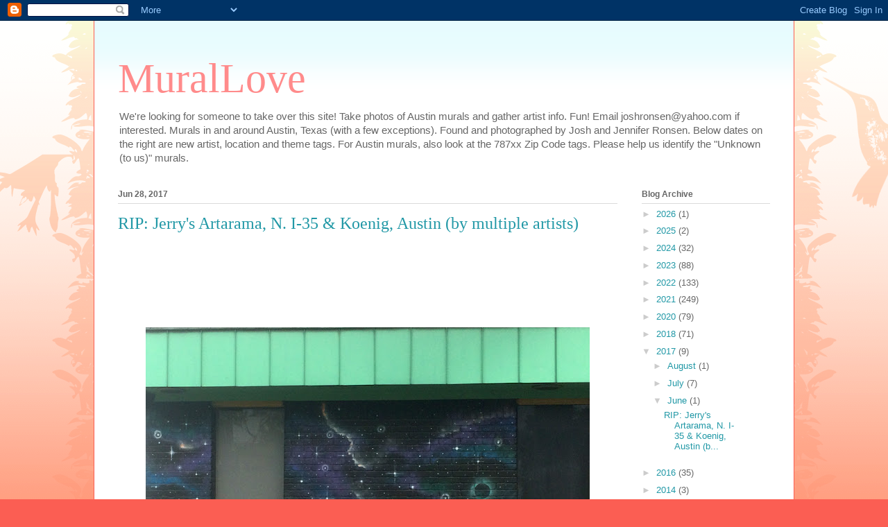

--- FILE ---
content_type: text/html; charset=UTF-8
request_url: https://murallove.blogspot.com/2017/06/
body_size: 18022
content:
<!DOCTYPE html>
<html class='v2' dir='ltr' xmlns='http://www.w3.org/1999/xhtml' xmlns:b='http://www.google.com/2005/gml/b' xmlns:data='http://www.google.com/2005/gml/data' xmlns:expr='http://www.google.com/2005/gml/expr'>
<head>
<link href='https://www.blogger.com/static/v1/widgets/335934321-css_bundle_v2.css' rel='stylesheet' type='text/css'/>
<meta content='IE=EmulateIE7' http-equiv='X-UA-Compatible'/>
<meta content='width=1100' name='viewport'/>
<meta content='text/html; charset=UTF-8' http-equiv='Content-Type'/>
<meta content='blogger' name='generator'/>
<link href='https://murallove.blogspot.com/favicon.ico' rel='icon' type='image/x-icon'/>
<link href='http://murallove.blogspot.com/2017/06/' rel='canonical'/>
<link rel="alternate" type="application/atom+xml" title="MuralLove - Atom" href="https://murallove.blogspot.com/feeds/posts/default" />
<link rel="alternate" type="application/rss+xml" title="MuralLove - RSS" href="https://murallove.blogspot.com/feeds/posts/default?alt=rss" />
<link rel="service.post" type="application/atom+xml" title="MuralLove - Atom" href="https://www.blogger.com/feeds/6741368982630426736/posts/default" />
<!--Can't find substitution for tag [blog.ieCssRetrofitLinks]-->
<meta content='http://murallove.blogspot.com/2017/06/' property='og:url'/>
<meta content='MuralLove' property='og:title'/>
<meta content='We&#39;re looking for someone to take over this site! Take photos of Austin murals and gather artist info. Fun! Email joshronsen@yahoo.com if interested.

Murals in and around Austin, Texas (with a few exceptions). Found and photographed by Josh and Jennifer Ronsen. Below dates on the right are new artist, location and theme tags. For Austin murals, also look at the 787xx Zip Code tags. Please help us identify the &quot;Unknown (to us)&quot; murals.' property='og:description'/>
<title>MuralLove: June 2017</title>
<style id='page-skin-1' type='text/css'><!--
/*
-----------------------------------------------
Blogger Template Style
Name:     Ethereal
Designer: Jason Morrow
URL:      jasonmorrow.etsy.com
----------------------------------------------- */
/* Content
----------------------------------------------- */
body {
font: normal normal 13px Arial, Tahoma, Helvetica, FreeSans, sans-serif;
color: #666666;
background: #fb5e53 url(//www.blogblog.com/1kt/ethereal/birds-2toned-bg.png) repeat-x scroll top center;
}
html body .content-outer {
min-width: 0;
max-width: 100%;
width: 100%;
}
a:link {
text-decoration: none;
color: #2198a6;
}
a:visited {
text-decoration: none;
color: #4d469c;
}
a:hover {
text-decoration: underline;
color: #2198a6;
}
.main-inner {
padding-top: 15px;
}
.body-fauxcolumn-outer {
background: transparent none repeat-x scroll top center;
}
.content-fauxcolumns .fauxcolumn-inner {
background: #ffffff url(//www.blogblog.com/1kt/ethereal/bird-2toned-blue-fade.png) repeat-x scroll top left;
border-left: 1px solid #fb5e53;
border-right: 1px solid #fb5e53;
}
/* Flexible Background
----------------------------------------------- */
.content-fauxcolumn-outer .fauxborder-left {
width: 100%;
padding-left: 300px;
margin-left: -300px;
background-color: transparent;
background-image: url(//themes.googleusercontent.com/image?id=0BwVBOzw_-hbMNjViMzQ0ZDEtMWU1NS00ZTBkLWFjY2EtZjM5YmU4OTA2MjBm);
background-repeat: no-repeat;
background-position: left top;
}
.content-fauxcolumn-outer .fauxborder-right {
margin-right: -299px;
width: 299px;
background-color: transparent;
background-image: url(//themes.googleusercontent.com/image?id=0BwVBOzw_-hbMNjViMzQ0ZDEtMWU1NS00ZTBkLWFjY2EtZjM5YmU4OTA2MjBm);
background-repeat: no-repeat;
background-position: right top;
}
/* Columns
----------------------------------------------- */
.content-inner {
padding: 0;
}
/* Header
----------------------------------------------- */
.header-inner {
padding: 27px 0 3px;
}
.header-inner .section {
margin: 0 35px;
}
.Header h1 {
font: normal normal 60px Times, 'Times New Roman', FreeSerif, serif;
color: #ff8b8b;
}
.Header h1 a {
color: #ff8b8b;
}
.Header .description {
font-size: 115%;
color: #666666;
}
.header-inner .Header .titlewrapper,
.header-inner .Header .descriptionwrapper {
padding-left: 0;
padding-right: 0;
margin-bottom: 0;
}
/* Tabs
----------------------------------------------- */
.tabs-outer {
position: relative;
background: transparent;
}
.tabs-cap-top, .tabs-cap-bottom {
position: absolute;
width: 100%;
}
.tabs-cap-bottom {
bottom: 0;
}
.tabs-inner {
padding: 0;
}
.tabs-inner .section {
margin: 0 35px;
}
*+html body .tabs-inner .widget li {
padding: 1px;
}
.PageList {
border-bottom: 1px solid #fb5e53;
}
.tabs-inner .widget li.selected a,
.tabs-inner .widget li a:hover {
position: relative;
-moz-border-radius-topleft: 5px;
-moz-border-radius-topright: 5px;
-webkit-border-top-left-radius: 5px;
-webkit-border-top-right-radius: 5px;
-goog-ms-border-top-left-radius: 5px;
-goog-ms-border-top-right-radius: 5px;
border-top-left-radius: 5px;
border-top-right-radius: 5px;
background: #ffa183 none ;
color: #ffffff;
}
.tabs-inner .widget li a {
display: inline-block;
margin: 0;
margin-right: 1px;
padding: .65em 1.5em;
font: normal normal 12px Arial, Tahoma, Helvetica, FreeSans, sans-serif;
color: #666666;
background-color: #ffdfc7;
-moz-border-radius-topleft: 5px;
-moz-border-radius-topright: 5px;
-webkit-border-top-left-radius: 5px;
-webkit-border-top-right-radius: 5px;
-goog-ms-border-top-left-radius: 5px;
-goog-ms-border-top-right-radius: 5px;
border-top-left-radius: 5px;
border-top-right-radius: 5px;
}
/* Headings
----------------------------------------------- */
h2 {
font: normal bold 12px Arial, Tahoma, Helvetica, FreeSans, sans-serif;
color: #666666;
}
/* Widgets
----------------------------------------------- */
.main-inner .column-left-inner {
padding: 0 0 0 20px;
}
.main-inner .column-left-inner .section {
margin-right: 0;
}
.main-inner .column-right-inner {
padding: 0 20px 0 0;
}
.main-inner .column-right-inner .section {
margin-left: 0;
}
.main-inner .section {
padding: 0;
}
.main-inner .widget {
padding: 0 0 15px;
margin: 20px 0;
border-bottom: 1px solid #dbdbdb;
}
.main-inner .widget h2 {
margin: 0;
padding: .6em 0 .5em;
}
.footer-inner .widget h2 {
padding: 0 0 .4em;
}
.main-inner .widget h2 + div, .footer-inner .widget h2 + div {
padding-top: 15px;
}
.main-inner .widget .widget-content {
margin: 0;
padding: 15px 0 0;
}
.main-inner .widget ul, .main-inner .widget #ArchiveList ul.flat {
margin: -15px -15px -15px;
padding: 0;
list-style: none;
}
.main-inner .sidebar .widget h2 {
border-bottom: 1px solid #dbdbdb;
}
.main-inner .widget #ArchiveList {
margin: -15px 0 0;
}
.main-inner .widget ul li, .main-inner .widget #ArchiveList ul.flat li {
padding: .5em 15px;
text-indent: 0;
}
.main-inner .widget #ArchiveList ul li {
padding-top: .25em;
padding-bottom: .25em;
}
.main-inner .widget ul li:first-child, .main-inner .widget #ArchiveList ul.flat li:first-child {
border-top: none;
}
.main-inner .widget ul li:last-child, .main-inner .widget #ArchiveList ul.flat li:last-child {
border-bottom: none;
}
.main-inner .widget .post-body ul {
padding: 0 2.5em;
margin: .5em 0;
list-style: disc;
}
.main-inner .widget .post-body ul li {
padding: 0.25em 0;
margin-bottom: .25em;
color: #666666;
border: none;
}
.footer-inner .widget ul {
padding: 0;
list-style: none;
}
.widget .zippy {
color: #cccccc;
}
/* Posts
----------------------------------------------- */
.main.section {
margin: 0 20px;
}
body .main-inner .Blog {
padding: 0;
background-color: transparent;
border: none;
}
.main-inner .widget h2.date-header {
border-bottom: 1px solid #dbdbdb;
}
.date-outer {
position: relative;
margin: 15px 0 20px;
}
.date-outer:first-child {
margin-top: 0;
}
.date-posts {
clear: both;
}
.post-outer, .inline-ad {
border-bottom: 1px solid #dbdbdb;
padding: 30px 0;
}
.post-outer {
padding-bottom: 10px;
}
.post-outer:first-child {
padding-top: 0;
border-top: none;
}
.post-outer:last-child, .inline-ad:last-child {
border-bottom: none;
}
.post-body img {
padding: 8px;
}
h3.post-title, h4 {
font: normal normal 24px Times, Times New Roman, serif;
color: #2198a6;
}
h3.post-title a {
font: normal normal 24px Times, Times New Roman, serif;
color: #2198a6;
text-decoration: none;
}
h3.post-title a:hover {
color: #2198a6;
text-decoration: underline;
}
.post-header {
margin: 0 0 1.5em;
}
.post-body {
line-height: 1.4;
}
.post-footer {
margin: 1.5em 0 0;
}
#blog-pager {
padding: 15px;
}
.blog-feeds, .post-feeds {
margin: 1em 0;
text-align: center;
}
.post-outer .comments {
margin-top: 2em;
}
/* Comments
----------------------------------------------- */
.comments .comments-content .icon.blog-author {
background-repeat: no-repeat;
background-image: url([data-uri]);
}
.comments .comments-content .loadmore a {
background: #ffffff url(//www.blogblog.com/1kt/ethereal/bird-2toned-blue-fade.png) repeat-x scroll top left;
}
.comments .comments-content .loadmore a {
border-top: 1px solid #dbdbdb;
border-bottom: 1px solid #dbdbdb;
}
.comments .comment-thread.inline-thread {
background: #ffffff url(//www.blogblog.com/1kt/ethereal/bird-2toned-blue-fade.png) repeat-x scroll top left;
}
.comments .continue {
border-top: 2px solid #dbdbdb;
}
/* Footer
----------------------------------------------- */
.footer-inner {
padding: 30px 0;
overflow: hidden;
}
/* Mobile
----------------------------------------------- */
body.mobile  {
background-size: auto
}
.mobile .body-fauxcolumn-outer {
background: ;
}
.mobile .content-fauxcolumns .fauxcolumn-inner {
opacity: 0.75;
}
.mobile .content-fauxcolumn-outer .fauxborder-right {
margin-right: 0;
}
.mobile-link-button {
background-color: #ffa183;
}
.mobile-link-button a:link, .mobile-link-button a:visited {
color: #ffffff;
}
.mobile-index-contents {
color: #444444;
}
.mobile .body-fauxcolumn-outer {
background-size: 100% auto;
}
.mobile .mobile-date-outer {
border-bottom: transparent;
}
.mobile .PageList {
border-bottom: none;
}
.mobile .tabs-inner .section {
margin: 0;
}
.mobile .tabs-inner .PageList .widget-content {
background: #ffa183 none;
color: #ffffff;
}
.mobile .tabs-inner .PageList .widget-content .pagelist-arrow {
border-left: 1px solid #ffffff;
}
.mobile .footer-inner {
overflow: visible;
}
body.mobile .AdSense {
margin: 0 -10px;
}

--></style>
<style id='template-skin-1' type='text/css'><!--
body {
min-width: 1010px;
}
.content-outer, .content-fauxcolumn-outer, .region-inner {
min-width: 1010px;
max-width: 1010px;
_width: 1010px;
}
.main-inner .columns {
padding-left: 0px;
padding-right: 220px;
}
.main-inner .fauxcolumn-center-outer {
left: 0px;
right: 220px;
/* IE6 does not respect left and right together */
_width: expression(this.parentNode.offsetWidth -
parseInt("0px") -
parseInt("220px") + 'px');
}
.main-inner .fauxcolumn-left-outer {
width: 0px;
}
.main-inner .fauxcolumn-right-outer {
width: 220px;
}
.main-inner .column-left-outer {
width: 0px;
right: 100%;
margin-left: -0px;
}
.main-inner .column-right-outer {
width: 220px;
margin-right: -220px;
}
#layout {
min-width: 0;
}
#layout .content-outer {
min-width: 0;
width: 800px;
}
#layout .region-inner {
min-width: 0;
width: auto;
}
--></style>
<link href='https://www.blogger.com/dyn-css/authorization.css?targetBlogID=6741368982630426736&amp;zx=2ad11c92-bd0a-4179-868f-d4216749fe4d' media='none' onload='if(media!=&#39;all&#39;)media=&#39;all&#39;' rel='stylesheet'/><noscript><link href='https://www.blogger.com/dyn-css/authorization.css?targetBlogID=6741368982630426736&amp;zx=2ad11c92-bd0a-4179-868f-d4216749fe4d' rel='stylesheet'/></noscript>
<meta name='google-adsense-platform-account' content='ca-host-pub-1556223355139109'/>
<meta name='google-adsense-platform-domain' content='blogspot.com'/>

</head>
<body class='loading variant-hummingBirds2'>
<div class='navbar section' id='navbar'><div class='widget Navbar' data-version='1' id='Navbar1'><script type="text/javascript">
    function setAttributeOnload(object, attribute, val) {
      if(window.addEventListener) {
        window.addEventListener('load',
          function(){ object[attribute] = val; }, false);
      } else {
        window.attachEvent('onload', function(){ object[attribute] = val; });
      }
    }
  </script>
<div id="navbar-iframe-container"></div>
<script type="text/javascript" src="https://apis.google.com/js/platform.js"></script>
<script type="text/javascript">
      gapi.load("gapi.iframes:gapi.iframes.style.bubble", function() {
        if (gapi.iframes && gapi.iframes.getContext) {
          gapi.iframes.getContext().openChild({
              url: 'https://www.blogger.com/navbar/6741368982630426736?origin\x3dhttps://murallove.blogspot.com',
              where: document.getElementById("navbar-iframe-container"),
              id: "navbar-iframe"
          });
        }
      });
    </script><script type="text/javascript">
(function() {
var script = document.createElement('script');
script.type = 'text/javascript';
script.src = '//pagead2.googlesyndication.com/pagead/js/google_top_exp.js';
var head = document.getElementsByTagName('head')[0];
if (head) {
head.appendChild(script);
}})();
</script>
</div></div>
<div class='body-fauxcolumns'>
<div class='fauxcolumn-outer body-fauxcolumn-outer'>
<div class='cap-top'>
<div class='cap-left'></div>
<div class='cap-right'></div>
</div>
<div class='fauxborder-left'>
<div class='fauxborder-right'></div>
<div class='fauxcolumn-inner'>
</div>
</div>
<div class='cap-bottom'>
<div class='cap-left'></div>
<div class='cap-right'></div>
</div>
</div>
</div>
<div class='content'>
<div class='content-fauxcolumns'>
<div class='fauxcolumn-outer content-fauxcolumn-outer'>
<div class='cap-top'>
<div class='cap-left'></div>
<div class='cap-right'></div>
</div>
<div class='fauxborder-left'>
<div class='fauxborder-right'></div>
<div class='fauxcolumn-inner'>
</div>
</div>
<div class='cap-bottom'>
<div class='cap-left'></div>
<div class='cap-right'></div>
</div>
</div>
</div>
<div class='content-outer'>
<div class='content-cap-top cap-top'>
<div class='cap-left'></div>
<div class='cap-right'></div>
</div>
<div class='fauxborder-left content-fauxborder-left'>
<div class='fauxborder-right content-fauxborder-right'></div>
<div class='content-inner'>
<header>
<div class='header-outer'>
<div class='header-cap-top cap-top'>
<div class='cap-left'></div>
<div class='cap-right'></div>
</div>
<div class='fauxborder-left header-fauxborder-left'>
<div class='fauxborder-right header-fauxborder-right'></div>
<div class='region-inner header-inner'>
<div class='header section' id='header'><div class='widget Header' data-version='1' id='Header1'>
<div id='header-inner'>
<div class='titlewrapper'>
<h1 class='title'>
<a href='https://murallove.blogspot.com/'>
MuralLove
</a>
</h1>
</div>
<div class='descriptionwrapper'>
<p class='description'><span>We're looking for someone to take over this site! Take photos of Austin murals and gather artist info. Fun! Email joshronsen@yahoo.com if interested.

Murals in and around Austin, Texas (with a few exceptions). Found and photographed by Josh and Jennifer Ronsen. Below dates on the right are new artist, location and theme tags. For Austin murals, also look at the 787xx Zip Code tags. Please help us identify the "Unknown (to us)" murals.</span></p>
</div>
</div>
</div></div>
</div>
</div>
<div class='header-cap-bottom cap-bottom'>
<div class='cap-left'></div>
<div class='cap-right'></div>
</div>
</div>
</header>
<div class='tabs-outer'>
<div class='tabs-cap-top cap-top'>
<div class='cap-left'></div>
<div class='cap-right'></div>
</div>
<div class='fauxborder-left tabs-fauxborder-left'>
<div class='fauxborder-right tabs-fauxborder-right'></div>
<div class='region-inner tabs-inner'>
<div class='tabs no-items section' id='crosscol'></div>
<div class='tabs no-items section' id='crosscol-overflow'></div>
</div>
</div>
<div class='tabs-cap-bottom cap-bottom'>
<div class='cap-left'></div>
<div class='cap-right'></div>
</div>
</div>
<div class='main-outer'>
<div class='main-cap-top cap-top'>
<div class='cap-left'></div>
<div class='cap-right'></div>
</div>
<div class='fauxborder-left main-fauxborder-left'>
<div class='fauxborder-right main-fauxborder-right'></div>
<div class='region-inner main-inner'>
<div class='columns fauxcolumns'>
<div class='fauxcolumn-outer fauxcolumn-center-outer'>
<div class='cap-top'>
<div class='cap-left'></div>
<div class='cap-right'></div>
</div>
<div class='fauxborder-left'>
<div class='fauxborder-right'></div>
<div class='fauxcolumn-inner'>
</div>
</div>
<div class='cap-bottom'>
<div class='cap-left'></div>
<div class='cap-right'></div>
</div>
</div>
<div class='fauxcolumn-outer fauxcolumn-left-outer'>
<div class='cap-top'>
<div class='cap-left'></div>
<div class='cap-right'></div>
</div>
<div class='fauxborder-left'>
<div class='fauxborder-right'></div>
<div class='fauxcolumn-inner'>
</div>
</div>
<div class='cap-bottom'>
<div class='cap-left'></div>
<div class='cap-right'></div>
</div>
</div>
<div class='fauxcolumn-outer fauxcolumn-right-outer'>
<div class='cap-top'>
<div class='cap-left'></div>
<div class='cap-right'></div>
</div>
<div class='fauxborder-left'>
<div class='fauxborder-right'></div>
<div class='fauxcolumn-inner'>
</div>
</div>
<div class='cap-bottom'>
<div class='cap-left'></div>
<div class='cap-right'></div>
</div>
</div>
<!-- corrects IE6 width calculation -->
<div class='columns-inner'>
<div class='column-center-outer'>
<div class='column-center-inner'>
<div class='main section' id='main'><div class='widget Blog' data-version='1' id='Blog1'>
<div class='blog-posts hfeed'>

          <div class="date-outer">
        
<h2 class='date-header'><span>Jun 28, 2017</span></h2>

          <div class="date-posts">
        
<div class='post-outer'>
<div class='post hentry'>
<a name='4743655194781033256'></a>
<h3 class='post-title entry-title'>
<a href='https://murallove.blogspot.com/2017/06/jerrys-artarama-n-i-35-koenig-austin-tx.html'>RIP: Jerry's Artarama, N. I-35 & Koenig, Austin (by multiple artists)</a>
</h3>
<div class='post-header'>
<div class='post-header-line-1'></div>
</div>
<div class='post-body entry-content' id='post-body-4743655194781033256'>
<div class="separator" style="clear: both; text-align: center;"><br /></div>
<br />
<div class="separator" style="clear: both; text-align: center;"><br /></div>
<br />
<div class="separator" style="clear: both; text-align: center;"><br /></div>
<br />
<div class="separator" style="clear: both; text-align: center;">
<a href="https://blogger.googleusercontent.com/img/b/R29vZ2xl/AVvXsEjKgpGtBPcz-s3Llb_Tk3yKt32pZmjF3OVOmaSFauckxMgxJRSWvlltH_Jqh5McVbwDnqS1Ypptj82o2Nd390j4lkauit19Rll8vF47DsqWxKUsLT_WhDMXuosqrmYoKitQjlCw_RH9xo8/s1600/Jerrys-2017-4.jpg" style="margin-left: 1em; margin-right: 1em;"><img border="0" data-original-height="648" data-original-width="864" height="480" src="https://blogger.googleusercontent.com/img/b/R29vZ2xl/AVvXsEjKgpGtBPcz-s3Llb_Tk3yKt32pZmjF3OVOmaSFauckxMgxJRSWvlltH_Jqh5McVbwDnqS1Ypptj82o2Nd390j4lkauit19Rll8vF47DsqWxKUsLT_WhDMXuosqrmYoKitQjlCw_RH9xo8/s640/Jerrys-2017-4.jpg" width="640" /></a></div>
<br />
<div class="separator" style="clear: both; text-align: center;"><br /></div>
<br />
<div class="separator" style="clear: both; text-align: center;">
<a href="https://blogger.googleusercontent.com/img/b/R29vZ2xl/AVvXsEjABjE6p4iUqub1m1xcWLsU_tceOzcezmJEHXsyWlq39Qi-bW72tvpuUU2VcL4y6dJNqmb9tD-PmzEqmN02UgduBvfoYG16WX9oBWtwAlPGCsBaB-0xzKRtwdO4-ZrM5rgPEqiPWK3m5Tg/s1600/Jerrys-2017-9.jpg" style="margin-left: 1em; margin-right: 1em;"><img border="0" data-original-height="540" data-original-width="720" height="480" src="https://blogger.googleusercontent.com/img/b/R29vZ2xl/AVvXsEjABjE6p4iUqub1m1xcWLsU_tceOzcezmJEHXsyWlq39Qi-bW72tvpuUU2VcL4y6dJNqmb9tD-PmzEqmN02UgduBvfoYG16WX9oBWtwAlPGCsBaB-0xzKRtwdO4-ZrM5rgPEqiPWK3m5Tg/s640/Jerrys-2017-9.jpg" width="640" /></a></div>
<div class="separator" style="clear: both; text-align: center;"><br /></div>
<div class="separator" style="clear: both; text-align: center;"><br /></div>
<br />
<div class="separator" style="clear: both; text-align: center;">
<a href="https://blogger.googleusercontent.com/img/b/R29vZ2xl/AVvXsEgzzB_ZN3aBCouOj-OYldN-bAzWT0gJbwYYTAtIg7MthZg9IsTFGXzkkscP0SE2WlD85uN94S4pj9qV_09RlMXasFXn5Sg4nCsy6noHphyQX9bLRR9zgFpwMikEpqS0g_cvDLJY0eq6lHM/s1600/Jerrys-2017-12.jpg" style="margin-left: 1em; margin-right: 1em;"><img border="0" data-original-height="298" data-original-width="720" height="264" src="https://blogger.googleusercontent.com/img/b/R29vZ2xl/AVvXsEgzzB_ZN3aBCouOj-OYldN-bAzWT0gJbwYYTAtIg7MthZg9IsTFGXzkkscP0SE2WlD85uN94S4pj9qV_09RlMXasFXn5Sg4nCsy6noHphyQX9bLRR9zgFpwMikEpqS0g_cvDLJY0eq6lHM/s640/Jerrys-2017-12.jpg" width="640" /></a></div>
Jerry's Artarama has wrapped themselves in multiple murals.
<div style='clear: both;'></div>
</div>
<div class='post-footer'>
<div class='post-footer-line post-footer-line-1'><span class='post-author vcard'>
Posted by
<span class='fn'>Josh</span>
</span>
<span class='post-timestamp'>
at
<a class='timestamp-link' href='https://murallove.blogspot.com/2017/06/jerrys-artarama-n-i-35-koenig-austin-tx.html' rel='bookmark' title='permanent link'><abbr class='published' title='2017-06-28T13:49:00-05:00'>1:49&#8239;PM</abbr></a>
</span>
<span class='post-comment-link'>
<a class='comment-link' href='https://murallove.blogspot.com/2017/06/jerrys-artarama-n-i-35-koenig-austin-tx.html#comment-form' onclick=''>0
comments</a>
</span>
<span class='post-icons'>
<span class='item-control blog-admin pid-20922568'>
<a href='https://www.blogger.com/post-edit.g?blogID=6741368982630426736&postID=4743655194781033256&from=pencil' title='Edit Post'>
<img alt='' class='icon-action' height='18' src='https://resources.blogblog.com/img/icon18_edit_allbkg.gif' width='18'/>
</a>
</span>
</span>
<div class='post-share-buttons goog-inline-block'>
<a class='goog-inline-block share-button sb-email' href='https://www.blogger.com/share-post.g?blogID=6741368982630426736&postID=4743655194781033256&target=email' target='_blank' title='Email This'><span class='share-button-link-text'>Email This</span></a><a class='goog-inline-block share-button sb-blog' href='https://www.blogger.com/share-post.g?blogID=6741368982630426736&postID=4743655194781033256&target=blog' onclick='window.open(this.href, "_blank", "height=270,width=475"); return false;' target='_blank' title='BlogThis!'><span class='share-button-link-text'>BlogThis!</span></a><a class='goog-inline-block share-button sb-twitter' href='https://www.blogger.com/share-post.g?blogID=6741368982630426736&postID=4743655194781033256&target=twitter' target='_blank' title='Share to X'><span class='share-button-link-text'>Share to X</span></a><a class='goog-inline-block share-button sb-facebook' href='https://www.blogger.com/share-post.g?blogID=6741368982630426736&postID=4743655194781033256&target=facebook' onclick='window.open(this.href, "_blank", "height=430,width=640"); return false;' target='_blank' title='Share to Facebook'><span class='share-button-link-text'>Share to Facebook</span></a><a class='goog-inline-block share-button sb-pinterest' href='https://www.blogger.com/share-post.g?blogID=6741368982630426736&postID=4743655194781033256&target=pinterest' target='_blank' title='Share to Pinterest'><span class='share-button-link-text'>Share to Pinterest</span></a>
</div>
</div>
<div class='post-footer-line post-footer-line-2'><span class='post-labels'>
Labels:
<a href='https://murallove.blogspot.com/search/label/RIP' rel='tag'>RIP</a>,
<a href='https://murallove.blogspot.com/search/label/theme%3A%20animals' rel='tag'>theme: animals</a>,
<a href='https://murallove.blogspot.com/search/label/theme%3A%20space' rel='tag'>theme: space</a>,
<a href='https://murallove.blogspot.com/search/label/Unknown%20%28to%20us%29' rel='tag'>Unknown (to us)</a>
</span>
</div>
<div class='post-footer-line post-footer-line-3'><span class='post-location'>
</span>
</div>
</div>
</div>
</div>

        </div></div>
      
</div>
<div class='blog-pager' id='blog-pager'>
<span id='blog-pager-newer-link'>
<a class='blog-pager-newer-link' href='https://murallove.blogspot.com/search?updated-max=2018-04-11T15:12:00-05:00&amp;max-results=10&amp;reverse-paginate=true' id='Blog1_blog-pager-newer-link' title='Newer Posts'>Newer Posts</a>
</span>
<span id='blog-pager-older-link'>
<a class='blog-pager-older-link' href='https://murallove.blogspot.com/search?updated-max=2017-06-28T13:49:00-05:00&amp;max-results=10' id='Blog1_blog-pager-older-link' title='Older Posts'>Older Posts</a>
</span>
<a class='home-link' href='https://murallove.blogspot.com/'>Home</a>
</div>
<div class='clear'></div>
<div class='blog-feeds'>
<div class='feed-links'>
Subscribe to:
<a class='feed-link' href='https://murallove.blogspot.com/feeds/posts/default' target='_blank' type='application/atom+xml'>Comments (Atom)</a>
</div>
</div>
</div></div>
</div>
</div>
<div class='column-left-outer'>
<div class='column-left-inner'>
<aside>
</aside>
</div>
</div>
<div class='column-right-outer'>
<div class='column-right-inner'>
<aside>
<div class='sidebar section' id='sidebar-right-1'><div class='widget BlogArchive' data-version='1' id='BlogArchive1'>
<h2>Blog Archive</h2>
<div class='widget-content'>
<div id='ArchiveList'>
<div id='BlogArchive1_ArchiveList'>
<ul class='hierarchy'>
<li class='archivedate collapsed'>
<a class='toggle' href='javascript:void(0)'>
<span class='zippy'>

        &#9658;&#160;
      
</span>
</a>
<a class='post-count-link' href='https://murallove.blogspot.com/2026/'>
2026
</a>
<span class='post-count' dir='ltr'>(1)</span>
<ul class='hierarchy'>
<li class='archivedate collapsed'>
<a class='toggle' href='javascript:void(0)'>
<span class='zippy'>

        &#9658;&#160;
      
</span>
</a>
<a class='post-count-link' href='https://murallove.blogspot.com/2026/01/'>
January
</a>
<span class='post-count' dir='ltr'>(1)</span>
</li>
</ul>
</li>
</ul>
<ul class='hierarchy'>
<li class='archivedate collapsed'>
<a class='toggle' href='javascript:void(0)'>
<span class='zippy'>

        &#9658;&#160;
      
</span>
</a>
<a class='post-count-link' href='https://murallove.blogspot.com/2025/'>
2025
</a>
<span class='post-count' dir='ltr'>(2)</span>
<ul class='hierarchy'>
<li class='archivedate collapsed'>
<a class='toggle' href='javascript:void(0)'>
<span class='zippy'>

        &#9658;&#160;
      
</span>
</a>
<a class='post-count-link' href='https://murallove.blogspot.com/2025/12/'>
December
</a>
<span class='post-count' dir='ltr'>(1)</span>
</li>
</ul>
<ul class='hierarchy'>
<li class='archivedate collapsed'>
<a class='toggle' href='javascript:void(0)'>
<span class='zippy'>

        &#9658;&#160;
      
</span>
</a>
<a class='post-count-link' href='https://murallove.blogspot.com/2025/08/'>
August
</a>
<span class='post-count' dir='ltr'>(1)</span>
</li>
</ul>
</li>
</ul>
<ul class='hierarchy'>
<li class='archivedate collapsed'>
<a class='toggle' href='javascript:void(0)'>
<span class='zippy'>

        &#9658;&#160;
      
</span>
</a>
<a class='post-count-link' href='https://murallove.blogspot.com/2024/'>
2024
</a>
<span class='post-count' dir='ltr'>(32)</span>
<ul class='hierarchy'>
<li class='archivedate collapsed'>
<a class='toggle' href='javascript:void(0)'>
<span class='zippy'>

        &#9658;&#160;
      
</span>
</a>
<a class='post-count-link' href='https://murallove.blogspot.com/2024/07/'>
July
</a>
<span class='post-count' dir='ltr'>(1)</span>
</li>
</ul>
<ul class='hierarchy'>
<li class='archivedate collapsed'>
<a class='toggle' href='javascript:void(0)'>
<span class='zippy'>

        &#9658;&#160;
      
</span>
</a>
<a class='post-count-link' href='https://murallove.blogspot.com/2024/04/'>
April
</a>
<span class='post-count' dir='ltr'>(6)</span>
</li>
</ul>
<ul class='hierarchy'>
<li class='archivedate collapsed'>
<a class='toggle' href='javascript:void(0)'>
<span class='zippy'>

        &#9658;&#160;
      
</span>
</a>
<a class='post-count-link' href='https://murallove.blogspot.com/2024/03/'>
March
</a>
<span class='post-count' dir='ltr'>(17)</span>
</li>
</ul>
<ul class='hierarchy'>
<li class='archivedate collapsed'>
<a class='toggle' href='javascript:void(0)'>
<span class='zippy'>

        &#9658;&#160;
      
</span>
</a>
<a class='post-count-link' href='https://murallove.blogspot.com/2024/02/'>
February
</a>
<span class='post-count' dir='ltr'>(3)</span>
</li>
</ul>
<ul class='hierarchy'>
<li class='archivedate collapsed'>
<a class='toggle' href='javascript:void(0)'>
<span class='zippy'>

        &#9658;&#160;
      
</span>
</a>
<a class='post-count-link' href='https://murallove.blogspot.com/2024/01/'>
January
</a>
<span class='post-count' dir='ltr'>(5)</span>
</li>
</ul>
</li>
</ul>
<ul class='hierarchy'>
<li class='archivedate collapsed'>
<a class='toggle' href='javascript:void(0)'>
<span class='zippy'>

        &#9658;&#160;
      
</span>
</a>
<a class='post-count-link' href='https://murallove.blogspot.com/2023/'>
2023
</a>
<span class='post-count' dir='ltr'>(88)</span>
<ul class='hierarchy'>
<li class='archivedate collapsed'>
<a class='toggle' href='javascript:void(0)'>
<span class='zippy'>

        &#9658;&#160;
      
</span>
</a>
<a class='post-count-link' href='https://murallove.blogspot.com/2023/12/'>
December
</a>
<span class='post-count' dir='ltr'>(5)</span>
</li>
</ul>
<ul class='hierarchy'>
<li class='archivedate collapsed'>
<a class='toggle' href='javascript:void(0)'>
<span class='zippy'>

        &#9658;&#160;
      
</span>
</a>
<a class='post-count-link' href='https://murallove.blogspot.com/2023/09/'>
September
</a>
<span class='post-count' dir='ltr'>(4)</span>
</li>
</ul>
<ul class='hierarchy'>
<li class='archivedate collapsed'>
<a class='toggle' href='javascript:void(0)'>
<span class='zippy'>

        &#9658;&#160;
      
</span>
</a>
<a class='post-count-link' href='https://murallove.blogspot.com/2023/08/'>
August
</a>
<span class='post-count' dir='ltr'>(12)</span>
</li>
</ul>
<ul class='hierarchy'>
<li class='archivedate collapsed'>
<a class='toggle' href='javascript:void(0)'>
<span class='zippy'>

        &#9658;&#160;
      
</span>
</a>
<a class='post-count-link' href='https://murallove.blogspot.com/2023/07/'>
July
</a>
<span class='post-count' dir='ltr'>(10)</span>
</li>
</ul>
<ul class='hierarchy'>
<li class='archivedate collapsed'>
<a class='toggle' href='javascript:void(0)'>
<span class='zippy'>

        &#9658;&#160;
      
</span>
</a>
<a class='post-count-link' href='https://murallove.blogspot.com/2023/06/'>
June
</a>
<span class='post-count' dir='ltr'>(7)</span>
</li>
</ul>
<ul class='hierarchy'>
<li class='archivedate collapsed'>
<a class='toggle' href='javascript:void(0)'>
<span class='zippy'>

        &#9658;&#160;
      
</span>
</a>
<a class='post-count-link' href='https://murallove.blogspot.com/2023/05/'>
May
</a>
<span class='post-count' dir='ltr'>(9)</span>
</li>
</ul>
<ul class='hierarchy'>
<li class='archivedate collapsed'>
<a class='toggle' href='javascript:void(0)'>
<span class='zippy'>

        &#9658;&#160;
      
</span>
</a>
<a class='post-count-link' href='https://murallove.blogspot.com/2023/04/'>
April
</a>
<span class='post-count' dir='ltr'>(10)</span>
</li>
</ul>
<ul class='hierarchy'>
<li class='archivedate collapsed'>
<a class='toggle' href='javascript:void(0)'>
<span class='zippy'>

        &#9658;&#160;
      
</span>
</a>
<a class='post-count-link' href='https://murallove.blogspot.com/2023/03/'>
March
</a>
<span class='post-count' dir='ltr'>(15)</span>
</li>
</ul>
<ul class='hierarchy'>
<li class='archivedate collapsed'>
<a class='toggle' href='javascript:void(0)'>
<span class='zippy'>

        &#9658;&#160;
      
</span>
</a>
<a class='post-count-link' href='https://murallove.blogspot.com/2023/02/'>
February
</a>
<span class='post-count' dir='ltr'>(8)</span>
</li>
</ul>
<ul class='hierarchy'>
<li class='archivedate collapsed'>
<a class='toggle' href='javascript:void(0)'>
<span class='zippy'>

        &#9658;&#160;
      
</span>
</a>
<a class='post-count-link' href='https://murallove.blogspot.com/2023/01/'>
January
</a>
<span class='post-count' dir='ltr'>(8)</span>
</li>
</ul>
</li>
</ul>
<ul class='hierarchy'>
<li class='archivedate collapsed'>
<a class='toggle' href='javascript:void(0)'>
<span class='zippy'>

        &#9658;&#160;
      
</span>
</a>
<a class='post-count-link' href='https://murallove.blogspot.com/2022/'>
2022
</a>
<span class='post-count' dir='ltr'>(133)</span>
<ul class='hierarchy'>
<li class='archivedate collapsed'>
<a class='toggle' href='javascript:void(0)'>
<span class='zippy'>

        &#9658;&#160;
      
</span>
</a>
<a class='post-count-link' href='https://murallove.blogspot.com/2022/12/'>
December
</a>
<span class='post-count' dir='ltr'>(14)</span>
</li>
</ul>
<ul class='hierarchy'>
<li class='archivedate collapsed'>
<a class='toggle' href='javascript:void(0)'>
<span class='zippy'>

        &#9658;&#160;
      
</span>
</a>
<a class='post-count-link' href='https://murallove.blogspot.com/2022/11/'>
November
</a>
<span class='post-count' dir='ltr'>(6)</span>
</li>
</ul>
<ul class='hierarchy'>
<li class='archivedate collapsed'>
<a class='toggle' href='javascript:void(0)'>
<span class='zippy'>

        &#9658;&#160;
      
</span>
</a>
<a class='post-count-link' href='https://murallove.blogspot.com/2022/10/'>
October
</a>
<span class='post-count' dir='ltr'>(8)</span>
</li>
</ul>
<ul class='hierarchy'>
<li class='archivedate collapsed'>
<a class='toggle' href='javascript:void(0)'>
<span class='zippy'>

        &#9658;&#160;
      
</span>
</a>
<a class='post-count-link' href='https://murallove.blogspot.com/2022/09/'>
September
</a>
<span class='post-count' dir='ltr'>(6)</span>
</li>
</ul>
<ul class='hierarchy'>
<li class='archivedate collapsed'>
<a class='toggle' href='javascript:void(0)'>
<span class='zippy'>

        &#9658;&#160;
      
</span>
</a>
<a class='post-count-link' href='https://murallove.blogspot.com/2022/08/'>
August
</a>
<span class='post-count' dir='ltr'>(5)</span>
</li>
</ul>
<ul class='hierarchy'>
<li class='archivedate collapsed'>
<a class='toggle' href='javascript:void(0)'>
<span class='zippy'>

        &#9658;&#160;
      
</span>
</a>
<a class='post-count-link' href='https://murallove.blogspot.com/2022/07/'>
July
</a>
<span class='post-count' dir='ltr'>(6)</span>
</li>
</ul>
<ul class='hierarchy'>
<li class='archivedate collapsed'>
<a class='toggle' href='javascript:void(0)'>
<span class='zippy'>

        &#9658;&#160;
      
</span>
</a>
<a class='post-count-link' href='https://murallove.blogspot.com/2022/06/'>
June
</a>
<span class='post-count' dir='ltr'>(7)</span>
</li>
</ul>
<ul class='hierarchy'>
<li class='archivedate collapsed'>
<a class='toggle' href='javascript:void(0)'>
<span class='zippy'>

        &#9658;&#160;
      
</span>
</a>
<a class='post-count-link' href='https://murallove.blogspot.com/2022/05/'>
May
</a>
<span class='post-count' dir='ltr'>(5)</span>
</li>
</ul>
<ul class='hierarchy'>
<li class='archivedate collapsed'>
<a class='toggle' href='javascript:void(0)'>
<span class='zippy'>

        &#9658;&#160;
      
</span>
</a>
<a class='post-count-link' href='https://murallove.blogspot.com/2022/04/'>
April
</a>
<span class='post-count' dir='ltr'>(16)</span>
</li>
</ul>
<ul class='hierarchy'>
<li class='archivedate collapsed'>
<a class='toggle' href='javascript:void(0)'>
<span class='zippy'>

        &#9658;&#160;
      
</span>
</a>
<a class='post-count-link' href='https://murallove.blogspot.com/2022/03/'>
March
</a>
<span class='post-count' dir='ltr'>(24)</span>
</li>
</ul>
<ul class='hierarchy'>
<li class='archivedate collapsed'>
<a class='toggle' href='javascript:void(0)'>
<span class='zippy'>

        &#9658;&#160;
      
</span>
</a>
<a class='post-count-link' href='https://murallove.blogspot.com/2022/02/'>
February
</a>
<span class='post-count' dir='ltr'>(21)</span>
</li>
</ul>
<ul class='hierarchy'>
<li class='archivedate collapsed'>
<a class='toggle' href='javascript:void(0)'>
<span class='zippy'>

        &#9658;&#160;
      
</span>
</a>
<a class='post-count-link' href='https://murallove.blogspot.com/2022/01/'>
January
</a>
<span class='post-count' dir='ltr'>(15)</span>
</li>
</ul>
</li>
</ul>
<ul class='hierarchy'>
<li class='archivedate collapsed'>
<a class='toggle' href='javascript:void(0)'>
<span class='zippy'>

        &#9658;&#160;
      
</span>
</a>
<a class='post-count-link' href='https://murallove.blogspot.com/2021/'>
2021
</a>
<span class='post-count' dir='ltr'>(249)</span>
<ul class='hierarchy'>
<li class='archivedate collapsed'>
<a class='toggle' href='javascript:void(0)'>
<span class='zippy'>

        &#9658;&#160;
      
</span>
</a>
<a class='post-count-link' href='https://murallove.blogspot.com/2021/12/'>
December
</a>
<span class='post-count' dir='ltr'>(2)</span>
</li>
</ul>
<ul class='hierarchy'>
<li class='archivedate collapsed'>
<a class='toggle' href='javascript:void(0)'>
<span class='zippy'>

        &#9658;&#160;
      
</span>
</a>
<a class='post-count-link' href='https://murallove.blogspot.com/2021/11/'>
November
</a>
<span class='post-count' dir='ltr'>(12)</span>
</li>
</ul>
<ul class='hierarchy'>
<li class='archivedate collapsed'>
<a class='toggle' href='javascript:void(0)'>
<span class='zippy'>

        &#9658;&#160;
      
</span>
</a>
<a class='post-count-link' href='https://murallove.blogspot.com/2021/10/'>
October
</a>
<span class='post-count' dir='ltr'>(24)</span>
</li>
</ul>
<ul class='hierarchy'>
<li class='archivedate collapsed'>
<a class='toggle' href='javascript:void(0)'>
<span class='zippy'>

        &#9658;&#160;
      
</span>
</a>
<a class='post-count-link' href='https://murallove.blogspot.com/2021/09/'>
September
</a>
<span class='post-count' dir='ltr'>(28)</span>
</li>
</ul>
<ul class='hierarchy'>
<li class='archivedate collapsed'>
<a class='toggle' href='javascript:void(0)'>
<span class='zippy'>

        &#9658;&#160;
      
</span>
</a>
<a class='post-count-link' href='https://murallove.blogspot.com/2021/08/'>
August
</a>
<span class='post-count' dir='ltr'>(32)</span>
</li>
</ul>
<ul class='hierarchy'>
<li class='archivedate collapsed'>
<a class='toggle' href='javascript:void(0)'>
<span class='zippy'>

        &#9658;&#160;
      
</span>
</a>
<a class='post-count-link' href='https://murallove.blogspot.com/2021/07/'>
July
</a>
<span class='post-count' dir='ltr'>(29)</span>
</li>
</ul>
<ul class='hierarchy'>
<li class='archivedate collapsed'>
<a class='toggle' href='javascript:void(0)'>
<span class='zippy'>

        &#9658;&#160;
      
</span>
</a>
<a class='post-count-link' href='https://murallove.blogspot.com/2021/06/'>
June
</a>
<span class='post-count' dir='ltr'>(26)</span>
</li>
</ul>
<ul class='hierarchy'>
<li class='archivedate collapsed'>
<a class='toggle' href='javascript:void(0)'>
<span class='zippy'>

        &#9658;&#160;
      
</span>
</a>
<a class='post-count-link' href='https://murallove.blogspot.com/2021/05/'>
May
</a>
<span class='post-count' dir='ltr'>(23)</span>
</li>
</ul>
<ul class='hierarchy'>
<li class='archivedate collapsed'>
<a class='toggle' href='javascript:void(0)'>
<span class='zippy'>

        &#9658;&#160;
      
</span>
</a>
<a class='post-count-link' href='https://murallove.blogspot.com/2021/04/'>
April
</a>
<span class='post-count' dir='ltr'>(22)</span>
</li>
</ul>
<ul class='hierarchy'>
<li class='archivedate collapsed'>
<a class='toggle' href='javascript:void(0)'>
<span class='zippy'>

        &#9658;&#160;
      
</span>
</a>
<a class='post-count-link' href='https://murallove.blogspot.com/2021/03/'>
March
</a>
<span class='post-count' dir='ltr'>(13)</span>
</li>
</ul>
<ul class='hierarchy'>
<li class='archivedate collapsed'>
<a class='toggle' href='javascript:void(0)'>
<span class='zippy'>

        &#9658;&#160;
      
</span>
</a>
<a class='post-count-link' href='https://murallove.blogspot.com/2021/02/'>
February
</a>
<span class='post-count' dir='ltr'>(15)</span>
</li>
</ul>
<ul class='hierarchy'>
<li class='archivedate collapsed'>
<a class='toggle' href='javascript:void(0)'>
<span class='zippy'>

        &#9658;&#160;
      
</span>
</a>
<a class='post-count-link' href='https://murallove.blogspot.com/2021/01/'>
January
</a>
<span class='post-count' dir='ltr'>(23)</span>
</li>
</ul>
</li>
</ul>
<ul class='hierarchy'>
<li class='archivedate collapsed'>
<a class='toggle' href='javascript:void(0)'>
<span class='zippy'>

        &#9658;&#160;
      
</span>
</a>
<a class='post-count-link' href='https://murallove.blogspot.com/2020/'>
2020
</a>
<span class='post-count' dir='ltr'>(79)</span>
<ul class='hierarchy'>
<li class='archivedate collapsed'>
<a class='toggle' href='javascript:void(0)'>
<span class='zippy'>

        &#9658;&#160;
      
</span>
</a>
<a class='post-count-link' href='https://murallove.blogspot.com/2020/12/'>
December
</a>
<span class='post-count' dir='ltr'>(17)</span>
</li>
</ul>
<ul class='hierarchy'>
<li class='archivedate collapsed'>
<a class='toggle' href='javascript:void(0)'>
<span class='zippy'>

        &#9658;&#160;
      
</span>
</a>
<a class='post-count-link' href='https://murallove.blogspot.com/2020/11/'>
November
</a>
<span class='post-count' dir='ltr'>(13)</span>
</li>
</ul>
<ul class='hierarchy'>
<li class='archivedate collapsed'>
<a class='toggle' href='javascript:void(0)'>
<span class='zippy'>

        &#9658;&#160;
      
</span>
</a>
<a class='post-count-link' href='https://murallove.blogspot.com/2020/10/'>
October
</a>
<span class='post-count' dir='ltr'>(11)</span>
</li>
</ul>
<ul class='hierarchy'>
<li class='archivedate collapsed'>
<a class='toggle' href='javascript:void(0)'>
<span class='zippy'>

        &#9658;&#160;
      
</span>
</a>
<a class='post-count-link' href='https://murallove.blogspot.com/2020/09/'>
September
</a>
<span class='post-count' dir='ltr'>(10)</span>
</li>
</ul>
<ul class='hierarchy'>
<li class='archivedate collapsed'>
<a class='toggle' href='javascript:void(0)'>
<span class='zippy'>

        &#9658;&#160;
      
</span>
</a>
<a class='post-count-link' href='https://murallove.blogspot.com/2020/08/'>
August
</a>
<span class='post-count' dir='ltr'>(3)</span>
</li>
</ul>
<ul class='hierarchy'>
<li class='archivedate collapsed'>
<a class='toggle' href='javascript:void(0)'>
<span class='zippy'>

        &#9658;&#160;
      
</span>
</a>
<a class='post-count-link' href='https://murallove.blogspot.com/2020/07/'>
July
</a>
<span class='post-count' dir='ltr'>(10)</span>
</li>
</ul>
<ul class='hierarchy'>
<li class='archivedate collapsed'>
<a class='toggle' href='javascript:void(0)'>
<span class='zippy'>

        &#9658;&#160;
      
</span>
</a>
<a class='post-count-link' href='https://murallove.blogspot.com/2020/06/'>
June
</a>
<span class='post-count' dir='ltr'>(15)</span>
</li>
</ul>
</li>
</ul>
<ul class='hierarchy'>
<li class='archivedate collapsed'>
<a class='toggle' href='javascript:void(0)'>
<span class='zippy'>

        &#9658;&#160;
      
</span>
</a>
<a class='post-count-link' href='https://murallove.blogspot.com/2018/'>
2018
</a>
<span class='post-count' dir='ltr'>(71)</span>
<ul class='hierarchy'>
<li class='archivedate collapsed'>
<a class='toggle' href='javascript:void(0)'>
<span class='zippy'>

        &#9658;&#160;
      
</span>
</a>
<a class='post-count-link' href='https://murallove.blogspot.com/2018/09/'>
September
</a>
<span class='post-count' dir='ltr'>(5)</span>
</li>
</ul>
<ul class='hierarchy'>
<li class='archivedate collapsed'>
<a class='toggle' href='javascript:void(0)'>
<span class='zippy'>

        &#9658;&#160;
      
</span>
</a>
<a class='post-count-link' href='https://murallove.blogspot.com/2018/08/'>
August
</a>
<span class='post-count' dir='ltr'>(24)</span>
</li>
</ul>
<ul class='hierarchy'>
<li class='archivedate collapsed'>
<a class='toggle' href='javascript:void(0)'>
<span class='zippy'>

        &#9658;&#160;
      
</span>
</a>
<a class='post-count-link' href='https://murallove.blogspot.com/2018/07/'>
July
</a>
<span class='post-count' dir='ltr'>(28)</span>
</li>
</ul>
<ul class='hierarchy'>
<li class='archivedate collapsed'>
<a class='toggle' href='javascript:void(0)'>
<span class='zippy'>

        &#9658;&#160;
      
</span>
</a>
<a class='post-count-link' href='https://murallove.blogspot.com/2018/06/'>
June
</a>
<span class='post-count' dir='ltr'>(6)</span>
</li>
</ul>
<ul class='hierarchy'>
<li class='archivedate collapsed'>
<a class='toggle' href='javascript:void(0)'>
<span class='zippy'>

        &#9658;&#160;
      
</span>
</a>
<a class='post-count-link' href='https://murallove.blogspot.com/2018/04/'>
April
</a>
<span class='post-count' dir='ltr'>(8)</span>
</li>
</ul>
</li>
</ul>
<ul class='hierarchy'>
<li class='archivedate expanded'>
<a class='toggle' href='javascript:void(0)'>
<span class='zippy toggle-open'>

        &#9660;&#160;
      
</span>
</a>
<a class='post-count-link' href='https://murallove.blogspot.com/2017/'>
2017
</a>
<span class='post-count' dir='ltr'>(9)</span>
<ul class='hierarchy'>
<li class='archivedate collapsed'>
<a class='toggle' href='javascript:void(0)'>
<span class='zippy'>

        &#9658;&#160;
      
</span>
</a>
<a class='post-count-link' href='https://murallove.blogspot.com/2017/08/'>
August
</a>
<span class='post-count' dir='ltr'>(1)</span>
</li>
</ul>
<ul class='hierarchy'>
<li class='archivedate collapsed'>
<a class='toggle' href='javascript:void(0)'>
<span class='zippy'>

        &#9658;&#160;
      
</span>
</a>
<a class='post-count-link' href='https://murallove.blogspot.com/2017/07/'>
July
</a>
<span class='post-count' dir='ltr'>(7)</span>
</li>
</ul>
<ul class='hierarchy'>
<li class='archivedate expanded'>
<a class='toggle' href='javascript:void(0)'>
<span class='zippy toggle-open'>

        &#9660;&#160;
      
</span>
</a>
<a class='post-count-link' href='https://murallove.blogspot.com/2017/06/'>
June
</a>
<span class='post-count' dir='ltr'>(1)</span>
<ul class='posts'>
<li><a href='https://murallove.blogspot.com/2017/06/jerrys-artarama-n-i-35-koenig-austin-tx.html'>RIP: Jerry&#39;s Artarama, N. I-35 &amp; Koenig, Austin (b...</a></li>
</ul>
</li>
</ul>
</li>
</ul>
<ul class='hierarchy'>
<li class='archivedate collapsed'>
<a class='toggle' href='javascript:void(0)'>
<span class='zippy'>

        &#9658;&#160;
      
</span>
</a>
<a class='post-count-link' href='https://murallove.blogspot.com/2016/'>
2016
</a>
<span class='post-count' dir='ltr'>(35)</span>
<ul class='hierarchy'>
<li class='archivedate collapsed'>
<a class='toggle' href='javascript:void(0)'>
<span class='zippy'>

        &#9658;&#160;
      
</span>
</a>
<a class='post-count-link' href='https://murallove.blogspot.com/2016/09/'>
September
</a>
<span class='post-count' dir='ltr'>(6)</span>
</li>
</ul>
<ul class='hierarchy'>
<li class='archivedate collapsed'>
<a class='toggle' href='javascript:void(0)'>
<span class='zippy'>

        &#9658;&#160;
      
</span>
</a>
<a class='post-count-link' href='https://murallove.blogspot.com/2016/08/'>
August
</a>
<span class='post-count' dir='ltr'>(6)</span>
</li>
</ul>
<ul class='hierarchy'>
<li class='archivedate collapsed'>
<a class='toggle' href='javascript:void(0)'>
<span class='zippy'>

        &#9658;&#160;
      
</span>
</a>
<a class='post-count-link' href='https://murallove.blogspot.com/2016/07/'>
July
</a>
<span class='post-count' dir='ltr'>(1)</span>
</li>
</ul>
<ul class='hierarchy'>
<li class='archivedate collapsed'>
<a class='toggle' href='javascript:void(0)'>
<span class='zippy'>

        &#9658;&#160;
      
</span>
</a>
<a class='post-count-link' href='https://murallove.blogspot.com/2016/06/'>
June
</a>
<span class='post-count' dir='ltr'>(1)</span>
</li>
</ul>
<ul class='hierarchy'>
<li class='archivedate collapsed'>
<a class='toggle' href='javascript:void(0)'>
<span class='zippy'>

        &#9658;&#160;
      
</span>
</a>
<a class='post-count-link' href='https://murallove.blogspot.com/2016/05/'>
May
</a>
<span class='post-count' dir='ltr'>(6)</span>
</li>
</ul>
<ul class='hierarchy'>
<li class='archivedate collapsed'>
<a class='toggle' href='javascript:void(0)'>
<span class='zippy'>

        &#9658;&#160;
      
</span>
</a>
<a class='post-count-link' href='https://murallove.blogspot.com/2016/04/'>
April
</a>
<span class='post-count' dir='ltr'>(5)</span>
</li>
</ul>
<ul class='hierarchy'>
<li class='archivedate collapsed'>
<a class='toggle' href='javascript:void(0)'>
<span class='zippy'>

        &#9658;&#160;
      
</span>
</a>
<a class='post-count-link' href='https://murallove.blogspot.com/2016/03/'>
March
</a>
<span class='post-count' dir='ltr'>(9)</span>
</li>
</ul>
<ul class='hierarchy'>
<li class='archivedate collapsed'>
<a class='toggle' href='javascript:void(0)'>
<span class='zippy'>

        &#9658;&#160;
      
</span>
</a>
<a class='post-count-link' href='https://murallove.blogspot.com/2016/01/'>
January
</a>
<span class='post-count' dir='ltr'>(1)</span>
</li>
</ul>
</li>
</ul>
<ul class='hierarchy'>
<li class='archivedate collapsed'>
<a class='toggle' href='javascript:void(0)'>
<span class='zippy'>

        &#9658;&#160;
      
</span>
</a>
<a class='post-count-link' href='https://murallove.blogspot.com/2014/'>
2014
</a>
<span class='post-count' dir='ltr'>(3)</span>
<ul class='hierarchy'>
<li class='archivedate collapsed'>
<a class='toggle' href='javascript:void(0)'>
<span class='zippy'>

        &#9658;&#160;
      
</span>
</a>
<a class='post-count-link' href='https://murallove.blogspot.com/2014/12/'>
December
</a>
<span class='post-count' dir='ltr'>(2)</span>
</li>
</ul>
<ul class='hierarchy'>
<li class='archivedate collapsed'>
<a class='toggle' href='javascript:void(0)'>
<span class='zippy'>

        &#9658;&#160;
      
</span>
</a>
<a class='post-count-link' href='https://murallove.blogspot.com/2014/11/'>
November
</a>
<span class='post-count' dir='ltr'>(1)</span>
</li>
</ul>
</li>
</ul>
<ul class='hierarchy'>
<li class='archivedate collapsed'>
<a class='toggle' href='javascript:void(0)'>
<span class='zippy'>

        &#9658;&#160;
      
</span>
</a>
<a class='post-count-link' href='https://murallove.blogspot.com/2013/'>
2013
</a>
<span class='post-count' dir='ltr'>(48)</span>
<ul class='hierarchy'>
<li class='archivedate collapsed'>
<a class='toggle' href='javascript:void(0)'>
<span class='zippy'>

        &#9658;&#160;
      
</span>
</a>
<a class='post-count-link' href='https://murallove.blogspot.com/2013/08/'>
August
</a>
<span class='post-count' dir='ltr'>(9)</span>
</li>
</ul>
<ul class='hierarchy'>
<li class='archivedate collapsed'>
<a class='toggle' href='javascript:void(0)'>
<span class='zippy'>

        &#9658;&#160;
      
</span>
</a>
<a class='post-count-link' href='https://murallove.blogspot.com/2013/07/'>
July
</a>
<span class='post-count' dir='ltr'>(5)</span>
</li>
</ul>
<ul class='hierarchy'>
<li class='archivedate collapsed'>
<a class='toggle' href='javascript:void(0)'>
<span class='zippy'>

        &#9658;&#160;
      
</span>
</a>
<a class='post-count-link' href='https://murallove.blogspot.com/2013/06/'>
June
</a>
<span class='post-count' dir='ltr'>(27)</span>
</li>
</ul>
<ul class='hierarchy'>
<li class='archivedate collapsed'>
<a class='toggle' href='javascript:void(0)'>
<span class='zippy'>

        &#9658;&#160;
      
</span>
</a>
<a class='post-count-link' href='https://murallove.blogspot.com/2013/01/'>
January
</a>
<span class='post-count' dir='ltr'>(7)</span>
</li>
</ul>
</li>
</ul>
<ul class='hierarchy'>
<li class='archivedate collapsed'>
<a class='toggle' href='javascript:void(0)'>
<span class='zippy'>

        &#9658;&#160;
      
</span>
</a>
<a class='post-count-link' href='https://murallove.blogspot.com/2012/'>
2012
</a>
<span class='post-count' dir='ltr'>(43)</span>
<ul class='hierarchy'>
<li class='archivedate collapsed'>
<a class='toggle' href='javascript:void(0)'>
<span class='zippy'>

        &#9658;&#160;
      
</span>
</a>
<a class='post-count-link' href='https://murallove.blogspot.com/2012/11/'>
November
</a>
<span class='post-count' dir='ltr'>(4)</span>
</li>
</ul>
<ul class='hierarchy'>
<li class='archivedate collapsed'>
<a class='toggle' href='javascript:void(0)'>
<span class='zippy'>

        &#9658;&#160;
      
</span>
</a>
<a class='post-count-link' href='https://murallove.blogspot.com/2012/07/'>
July
</a>
<span class='post-count' dir='ltr'>(9)</span>
</li>
</ul>
<ul class='hierarchy'>
<li class='archivedate collapsed'>
<a class='toggle' href='javascript:void(0)'>
<span class='zippy'>

        &#9658;&#160;
      
</span>
</a>
<a class='post-count-link' href='https://murallove.blogspot.com/2012/05/'>
May
</a>
<span class='post-count' dir='ltr'>(5)</span>
</li>
</ul>
<ul class='hierarchy'>
<li class='archivedate collapsed'>
<a class='toggle' href='javascript:void(0)'>
<span class='zippy'>

        &#9658;&#160;
      
</span>
</a>
<a class='post-count-link' href='https://murallove.blogspot.com/2012/04/'>
April
</a>
<span class='post-count' dir='ltr'>(5)</span>
</li>
</ul>
<ul class='hierarchy'>
<li class='archivedate collapsed'>
<a class='toggle' href='javascript:void(0)'>
<span class='zippy'>

        &#9658;&#160;
      
</span>
</a>
<a class='post-count-link' href='https://murallove.blogspot.com/2012/03/'>
March
</a>
<span class='post-count' dir='ltr'>(3)</span>
</li>
</ul>
<ul class='hierarchy'>
<li class='archivedate collapsed'>
<a class='toggle' href='javascript:void(0)'>
<span class='zippy'>

        &#9658;&#160;
      
</span>
</a>
<a class='post-count-link' href='https://murallove.blogspot.com/2012/02/'>
February
</a>
<span class='post-count' dir='ltr'>(6)</span>
</li>
</ul>
<ul class='hierarchy'>
<li class='archivedate collapsed'>
<a class='toggle' href='javascript:void(0)'>
<span class='zippy'>

        &#9658;&#160;
      
</span>
</a>
<a class='post-count-link' href='https://murallove.blogspot.com/2012/01/'>
January
</a>
<span class='post-count' dir='ltr'>(11)</span>
</li>
</ul>
</li>
</ul>
<ul class='hierarchy'>
<li class='archivedate collapsed'>
<a class='toggle' href='javascript:void(0)'>
<span class='zippy'>

        &#9658;&#160;
      
</span>
</a>
<a class='post-count-link' href='https://murallove.blogspot.com/2011/'>
2011
</a>
<span class='post-count' dir='ltr'>(114)</span>
<ul class='hierarchy'>
<li class='archivedate collapsed'>
<a class='toggle' href='javascript:void(0)'>
<span class='zippy'>

        &#9658;&#160;
      
</span>
</a>
<a class='post-count-link' href='https://murallove.blogspot.com/2011/12/'>
December
</a>
<span class='post-count' dir='ltr'>(6)</span>
</li>
</ul>
<ul class='hierarchy'>
<li class='archivedate collapsed'>
<a class='toggle' href='javascript:void(0)'>
<span class='zippy'>

        &#9658;&#160;
      
</span>
</a>
<a class='post-count-link' href='https://murallove.blogspot.com/2011/10/'>
October
</a>
<span class='post-count' dir='ltr'>(6)</span>
</li>
</ul>
<ul class='hierarchy'>
<li class='archivedate collapsed'>
<a class='toggle' href='javascript:void(0)'>
<span class='zippy'>

        &#9658;&#160;
      
</span>
</a>
<a class='post-count-link' href='https://murallove.blogspot.com/2011/09/'>
September
</a>
<span class='post-count' dir='ltr'>(1)</span>
</li>
</ul>
<ul class='hierarchy'>
<li class='archivedate collapsed'>
<a class='toggle' href='javascript:void(0)'>
<span class='zippy'>

        &#9658;&#160;
      
</span>
</a>
<a class='post-count-link' href='https://murallove.blogspot.com/2011/08/'>
August
</a>
<span class='post-count' dir='ltr'>(5)</span>
</li>
</ul>
<ul class='hierarchy'>
<li class='archivedate collapsed'>
<a class='toggle' href='javascript:void(0)'>
<span class='zippy'>

        &#9658;&#160;
      
</span>
</a>
<a class='post-count-link' href='https://murallove.blogspot.com/2011/07/'>
July
</a>
<span class='post-count' dir='ltr'>(22)</span>
</li>
</ul>
<ul class='hierarchy'>
<li class='archivedate collapsed'>
<a class='toggle' href='javascript:void(0)'>
<span class='zippy'>

        &#9658;&#160;
      
</span>
</a>
<a class='post-count-link' href='https://murallove.blogspot.com/2011/06/'>
June
</a>
<span class='post-count' dir='ltr'>(4)</span>
</li>
</ul>
<ul class='hierarchy'>
<li class='archivedate collapsed'>
<a class='toggle' href='javascript:void(0)'>
<span class='zippy'>

        &#9658;&#160;
      
</span>
</a>
<a class='post-count-link' href='https://murallove.blogspot.com/2011/05/'>
May
</a>
<span class='post-count' dir='ltr'>(22)</span>
</li>
</ul>
<ul class='hierarchy'>
<li class='archivedate collapsed'>
<a class='toggle' href='javascript:void(0)'>
<span class='zippy'>

        &#9658;&#160;
      
</span>
</a>
<a class='post-count-link' href='https://murallove.blogspot.com/2011/04/'>
April
</a>
<span class='post-count' dir='ltr'>(15)</span>
</li>
</ul>
<ul class='hierarchy'>
<li class='archivedate collapsed'>
<a class='toggle' href='javascript:void(0)'>
<span class='zippy'>

        &#9658;&#160;
      
</span>
</a>
<a class='post-count-link' href='https://murallove.blogspot.com/2011/02/'>
February
</a>
<span class='post-count' dir='ltr'>(9)</span>
</li>
</ul>
<ul class='hierarchy'>
<li class='archivedate collapsed'>
<a class='toggle' href='javascript:void(0)'>
<span class='zippy'>

        &#9658;&#160;
      
</span>
</a>
<a class='post-count-link' href='https://murallove.blogspot.com/2011/01/'>
January
</a>
<span class='post-count' dir='ltr'>(24)</span>
</li>
</ul>
</li>
</ul>
<ul class='hierarchy'>
<li class='archivedate collapsed'>
<a class='toggle' href='javascript:void(0)'>
<span class='zippy'>

        &#9658;&#160;
      
</span>
</a>
<a class='post-count-link' href='https://murallove.blogspot.com/2010/'>
2010
</a>
<span class='post-count' dir='ltr'>(46)</span>
<ul class='hierarchy'>
<li class='archivedate collapsed'>
<a class='toggle' href='javascript:void(0)'>
<span class='zippy'>

        &#9658;&#160;
      
</span>
</a>
<a class='post-count-link' href='https://murallove.blogspot.com/2010/12/'>
December
</a>
<span class='post-count' dir='ltr'>(12)</span>
</li>
</ul>
<ul class='hierarchy'>
<li class='archivedate collapsed'>
<a class='toggle' href='javascript:void(0)'>
<span class='zippy'>

        &#9658;&#160;
      
</span>
</a>
<a class='post-count-link' href='https://murallove.blogspot.com/2010/11/'>
November
</a>
<span class='post-count' dir='ltr'>(5)</span>
</li>
</ul>
<ul class='hierarchy'>
<li class='archivedate collapsed'>
<a class='toggle' href='javascript:void(0)'>
<span class='zippy'>

        &#9658;&#160;
      
</span>
</a>
<a class='post-count-link' href='https://murallove.blogspot.com/2010/10/'>
October
</a>
<span class='post-count' dir='ltr'>(19)</span>
</li>
</ul>
<ul class='hierarchy'>
<li class='archivedate collapsed'>
<a class='toggle' href='javascript:void(0)'>
<span class='zippy'>

        &#9658;&#160;
      
</span>
</a>
<a class='post-count-link' href='https://murallove.blogspot.com/2010/09/'>
September
</a>
<span class='post-count' dir='ltr'>(10)</span>
</li>
</ul>
</li>
</ul>
</div>
</div>
<div class='clear'></div>
</div>
</div><div class='widget Label' data-version='1' id='Label1'>
<h2>Artists / Locations</h2>
<div class='widget-content list-label-widget-content'>
<ul>
<li>
<a dir='ltr' href='https://murallove.blogspot.com/search/label/3fers'>3fers</a>
<span dir='ltr'>(1)</span>
</li>
<li>
<a dir='ltr' href='https://murallove.blogspot.com/search/label/78701'>78701</a>
<span dir='ltr'>(52)</span>
</li>
<li>
<a dir='ltr' href='https://murallove.blogspot.com/search/label/78702'>78702</a>
<span dir='ltr'>(211)</span>
</li>
<li>
<a dir='ltr' href='https://murallove.blogspot.com/search/label/78703'>78703</a>
<span dir='ltr'>(13)</span>
</li>
<li>
<a dir='ltr' href='https://murallove.blogspot.com/search/label/78704'>78704</a>
<span dir='ltr'>(108)</span>
</li>
<li>
<a dir='ltr' href='https://murallove.blogspot.com/search/label/78705'>78705</a>
<span dir='ltr'>(46)</span>
</li>
<li>
<a dir='ltr' href='https://murallove.blogspot.com/search/label/78712'>78712</a>
<span dir='ltr'>(1)</span>
</li>
<li>
<a dir='ltr' href='https://murallove.blogspot.com/search/label/78721'>78721</a>
<span dir='ltr'>(3)</span>
</li>
<li>
<a dir='ltr' href='https://murallove.blogspot.com/search/label/78722'>78722</a>
<span dir='ltr'>(11)</span>
</li>
<li>
<a dir='ltr' href='https://murallove.blogspot.com/search/label/78723'>78723</a>
<span dir='ltr'>(5)</span>
</li>
<li>
<a dir='ltr' href='https://murallove.blogspot.com/search/label/78724'>78724</a>
<span dir='ltr'>(5)</span>
</li>
<li>
<a dir='ltr' href='https://murallove.blogspot.com/search/label/78726'>78726</a>
<span dir='ltr'>(1)</span>
</li>
<li>
<a dir='ltr' href='https://murallove.blogspot.com/search/label/78731'>78731</a>
<span dir='ltr'>(2)</span>
</li>
<li>
<a dir='ltr' href='https://murallove.blogspot.com/search/label/78732'>78732</a>
<span dir='ltr'>(1)</span>
</li>
<li>
<a dir='ltr' href='https://murallove.blogspot.com/search/label/78736'>78736</a>
<span dir='ltr'>(3)</span>
</li>
<li>
<a dir='ltr' href='https://murallove.blogspot.com/search/label/78738'>78738</a>
<span dir='ltr'>(3)</span>
</li>
<li>
<a dir='ltr' href='https://murallove.blogspot.com/search/label/78739'>78739</a>
<span dir='ltr'>(1)</span>
</li>
<li>
<a dir='ltr' href='https://murallove.blogspot.com/search/label/78741'>78741</a>
<span dir='ltr'>(12)</span>
</li>
<li>
<a dir='ltr' href='https://murallove.blogspot.com/search/label/78745'>78745</a>
<span dir='ltr'>(6)</span>
</li>
<li>
<a dir='ltr' href='https://murallove.blogspot.com/search/label/78751'>78751</a>
<span dir='ltr'>(33)</span>
</li>
<li>
<a dir='ltr' href='https://murallove.blogspot.com/search/label/78752'>78752</a>
<span dir='ltr'>(17)</span>
</li>
<li>
<a dir='ltr' href='https://murallove.blogspot.com/search/label/78756'>78756</a>
<span dir='ltr'>(12)</span>
</li>
<li>
<a dir='ltr' href='https://murallove.blogspot.com/search/label/78757'>78757</a>
<span dir='ltr'>(19)</span>
</li>
<li>
<a dir='ltr' href='https://murallove.blogspot.com/search/label/78758'>78758</a>
<span dir='ltr'>(7)</span>
</li>
<li>
<a dir='ltr' href='https://murallove.blogspot.com/search/label/78759'>78759</a>
<span dir='ltr'>(4)</span>
</li>
<li>
<a dir='ltr' href='https://murallove.blogspot.com/search/label/Aaron%20Darling'>Aaron Darling</a>
<span dir='ltr'>(8)</span>
</li>
<li>
<a dir='ltr' href='https://murallove.blogspot.com/search/label/Aaron%20Sacco'>Aaron Sacco</a>
<span dir='ltr'>(2)</span>
</li>
<li>
<a dir='ltr' href='https://murallove.blogspot.com/search/label/Abraham%20Mong'>Abraham Mong</a>
<span dir='ltr'>(1)</span>
</li>
<li>
<a dir='ltr' href='https://murallove.blogspot.com/search/label/AC%20Quattro%20%28custonart_4u%29'>AC Quattro (custonart_4u)</a>
<span dir='ltr'>(1)</span>
</li>
<li>
<a dir='ltr' href='https://murallove.blogspot.com/search/label/AC3art'>AC3art</a>
<span dir='ltr'>(2)</span>
</li>
<li>
<a dir='ltr' href='https://murallove.blogspot.com/search/label/Adam%20Gouldie'>Adam Gouldie</a>
<span dir='ltr'>(1)</span>
</li>
<li>
<a dir='ltr' href='https://murallove.blogspot.com/search/label/Adonis'>Adonis</a>
<span dir='ltr'>(1)</span>
</li>
<li>
<a dir='ltr' href='https://murallove.blogspot.com/search/label/Adrian%20Jasso'>Adrian Jasso</a>
<span dir='ltr'>(2)</span>
</li>
<li>
<a dir='ltr' href='https://murallove.blogspot.com/search/label/Adrian%20Kitoma'>Adrian Kitoma</a>
<span dir='ltr'>(2)</span>
</li>
<li>
<a dir='ltr' href='https://murallove.blogspot.com/search/label/Aerica%20Raven%20Van%20Dorn'>Aerica Raven Van Dorn</a>
<span dir='ltr'>(1)</span>
</li>
<li>
<a dir='ltr' href='https://murallove.blogspot.com/search/label/Ala%20Lee'>Ala Lee</a>
<span dir='ltr'>(1)</span>
</li>
<li>
<a dir='ltr' href='https://murallove.blogspot.com/search/label/Alan%20Berry%20Rhys'>Alan Berry Rhys</a>
<span dir='ltr'>(1)</span>
</li>
<li>
<a dir='ltr' href='https://murallove.blogspot.com/search/label/Alex%20Citrone'>Alex Citrone</a>
<span dir='ltr'>(1)</span>
</li>
<li>
<a dir='ltr' href='https://murallove.blogspot.com/search/label/Alex%20Coronel'>Alex Coronel</a>
<span dir='ltr'>(1)</span>
</li>
<li>
<a dir='ltr' href='https://murallove.blogspot.com/search/label/Alex%20Ward'>Alex Ward</a>
<span dir='ltr'>(1)</span>
</li>
<li>
<a dir='ltr' href='https://murallove.blogspot.com/search/label/Alicia%20Silvestri'>Alicia Silvestri</a>
<span dir='ltr'>(1)</span>
</li>
<li>
<a dir='ltr' href='https://murallove.blogspot.com/search/label/Amanda%20Lynn'>Amanda Lynn</a>
<span dir='ltr'>(1)</span>
</li>
<li>
<a dir='ltr' href='https://murallove.blogspot.com/search/label/Amanda%20Paolucci'>Amanda Paolucci</a>
<span dir='ltr'>(1)</span>
</li>
<li>
<a dir='ltr' href='https://murallove.blogspot.com/search/label/Ami%20Plasse'>Ami Plasse</a>
<span dir='ltr'>(1)</span>
</li>
<li>
<a dir='ltr' href='https://murallove.blogspot.com/search/label/Amy'>Amy</a>
<span dir='ltr'>(2)</span>
</li>
<li>
<a dir='ltr' href='https://murallove.blogspot.com/search/label/Anat%20Ronen'>Anat Ronen</a>
<span dir='ltr'>(1)</span>
</li>
<li>
<a dir='ltr' href='https://murallove.blogspot.com/search/label/Angela%20Garcia'>Angela Garcia</a>
<span dir='ltr'>(1)</span>
</li>
<li>
<a dir='ltr' href='https://murallove.blogspot.com/search/label/Anllano'>Anllano</a>
<span dir='ltr'>(1)</span>
</li>
<li>
<a dir='ltr' href='https://murallove.blogspot.com/search/label/Ann%20Armstrong'>Ann Armstrong</a>
<span dir='ltr'>(3)</span>
</li>
<li>
<a dir='ltr' href='https://murallove.blogspot.com/search/label/Anna%20L.%20Salinas'>Anna L. Salinas</a>
<span dir='ltr'>(1)</span>
</li>
<li>
<a dir='ltr' href='https://murallove.blogspot.com/search/label/Anna%20Vee%20Wins'>Anna Vee Wins</a>
<span dir='ltr'>(1)</span>
</li>
<li>
<a dir='ltr' href='https://murallove.blogspot.com/search/label/Anne%20Marie%20Gordon'>Anne Marie Gordon</a>
<span dir='ltr'>(1)</span>
</li>
<li>
<a dir='ltr' href='https://murallove.blogspot.com/search/label/Aquattro%20Dos%20Castillo'>Aquattro Dos Castillo</a>
<span dir='ltr'>(1)</span>
</li>
<li>
<a dir='ltr' href='https://murallove.blogspot.com/search/label/Ariel%20Jay%20Newman'>Ariel Jay Newman</a>
<span dir='ltr'>(1)</span>
</li>
<li>
<a dir='ltr' href='https://murallove.blogspot.com/search/label/Ariel%20Marlowe'>Ariel Marlowe</a>
<span dir='ltr'>(1)</span>
</li>
<li>
<a dir='ltr' href='https://murallove.blogspot.com/search/label/Arleen%20R.%20Pou'>Arleen R. Pou</a>
<span dir='ltr'>(1)</span>
</li>
<li>
<a dir='ltr' href='https://murallove.blogspot.com/search/label/artandi'>artandi</a>
<span dir='ltr'>(1)</span>
</li>
<li>
<a dir='ltr' href='https://murallove.blogspot.com/search/label/artauracow'>artauracow</a>
<span dir='ltr'>(1)</span>
</li>
<li>
<a dir='ltr' href='https://murallove.blogspot.com/search/label/artbyOne1'>artbyOne1</a>
<span dir='ltr'>(1)</span>
</li>
<li>
<a dir='ltr' href='https://murallove.blogspot.com/search/label/Artist%20Couple'>Artist Couple</a>
<span dir='ltr'>(1)</span>
</li>
<li>
<a dir='ltr' href='https://murallove.blogspot.com/search/label/ATRDS'>ATRDS</a>
<span dir='ltr'>(1)</span>
</li>
<li>
<a dir='ltr' href='https://murallove.blogspot.com/search/label/Atzlan'>Atzlan</a>
<span dir='ltr'>(1)</span>
</li>
<li>
<a dir='ltr' href='https://murallove.blogspot.com/search/label/Autumn%20Maeday'>Autumn Maeday</a>
<span dir='ltr'>(2)</span>
</li>
<li>
<a dir='ltr' href='https://murallove.blogspot.com/search/label/Baki%20Sisters'>Baki Sisters</a>
<span dir='ltr'>(1)</span>
</li>
<li>
<a dir='ltr' href='https://murallove.blogspot.com/search/label/Barbara%20Attwell'>Barbara Attwell</a>
<span dir='ltr'>(1)</span>
</li>
<li>
<a dir='ltr' href='https://murallove.blogspot.com/search/label/Barentine'>Barentine</a>
<span dir='ltr'>(1)</span>
</li>
<li>
<a dir='ltr' href='https://murallove.blogspot.com/search/label/Bayo%20Bolus'>Bayo Bolus</a>
<span dir='ltr'>(1)</span>
</li>
<li>
<a dir='ltr' href='https://murallove.blogspot.com/search/label/Belzel'>Belzel</a>
<span dir='ltr'>(1)</span>
</li>
<li>
<a dir='ltr' href='https://murallove.blogspot.com/search/label/Bern'>Bern</a>
<span dir='ltr'>(1)</span>
</li>
<li>
<a dir='ltr' href='https://murallove.blogspot.com/search/label/Big%20Bunce%20Art'>Big Bunce Art</a>
<span dir='ltr'>(1)</span>
</li>
<li>
<a dir='ltr' href='https://murallove.blogspot.com/search/label/bigcitylittlebisquit'>bigcitylittlebisquit</a>
<span dir='ltr'>(1)</span>
</li>
<li>
<a dir='ltr' href='https://murallove.blogspot.com/search/label/Bill%20Tavis'>Bill Tavis</a>
<span dir='ltr'>(7)</span>
</li>
<li>
<a dir='ltr' href='https://murallove.blogspot.com/search/label/Billy%20Brakhage'>Billy Brakhage</a>
<span dir='ltr'>(2)</span>
</li>
<li>
<a dir='ltr' href='https://murallove.blogspot.com/search/label/Billy%20Jewkes'>Billy Jewkes</a>
<span dir='ltr'>(1)</span>
</li>
<li>
<a dir='ltr' href='https://murallove.blogspot.com/search/label/Blue%20Dozen%20Collective'>Blue Dozen Collective</a>
<span dir='ltr'>(1)</span>
</li>
<li>
<a dir='ltr' href='https://murallove.blogspot.com/search/label/blvdart%20%28Jay%20Morgan%29'>blvdart (Jay Morgan)</a>
<span dir='ltr'>(1)</span>
</li>
<li>
<a dir='ltr' href='https://murallove.blogspot.com/search/label/Bob%20Motown'>Bob Motown</a>
<span dir='ltr'>(1)</span>
</li>
<li>
<a dir='ltr' href='https://murallove.blogspot.com/search/label/BOXO'>BOXO</a>
<span dir='ltr'>(1)</span>
</li>
<li>
<a dir='ltr' href='https://murallove.blogspot.com/search/label/Bradford%20Maxfield'>Bradford Maxfield</a>
<span dir='ltr'>(1)</span>
</li>
<li>
<a dir='ltr' href='https://murallove.blogspot.com/search/label/Braga%20Last1'>Braga Last1</a>
<span dir='ltr'>(2)</span>
</li>
<li>
<a dir='ltr' href='https://murallove.blogspot.com/search/label/Brian%20Highsmith'>Brian Highsmith</a>
<span dir='ltr'>(1)</span>
</li>
<li>
<a dir='ltr' href='https://murallove.blogspot.com/search/label/Brian%20Kirchner%20%28BWKart%29'>Brian Kirchner (BWKart)</a>
<span dir='ltr'>(1)</span>
</li>
<li>
<a dir='ltr' href='https://murallove.blogspot.com/search/label/Brian%20MacLaskey'>Brian MacLaskey</a>
<span dir='ltr'>(2)</span>
</li>
<li>
<a dir='ltr' href='https://murallove.blogspot.com/search/label/Brian%20Yanish'>Brian Yanish</a>
<span dir='ltr'>(1)</span>
</li>
<li>
<a dir='ltr' href='https://murallove.blogspot.com/search/label/Briar%20Bonifacio'>Briar Bonifacio</a>
<span dir='ltr'>(1)</span>
</li>
<li>
<a dir='ltr' href='https://murallove.blogspot.com/search/label/Briks'>Briks</a>
<span dir='ltr'>(3)</span>
</li>
<li>
<a dir='ltr' href='https://murallove.blogspot.com/search/label/Brittany%20Johnson'>Brittany Johnson</a>
<span dir='ltr'>(13)</span>
</li>
<li>
<a dir='ltr' href='https://murallove.blogspot.com/search/label/Broken%20Crow'>Broken Crow</a>
<span dir='ltr'>(3)</span>
</li>
<li>
<a dir='ltr' href='https://murallove.blogspot.com/search/label/Brooklynd'>Brooklynd</a>
<span dir='ltr'>(1)</span>
</li>
<li>
<a dir='ltr' href='https://murallove.blogspot.com/search/label/Brutus'>Brutus</a>
<span dir='ltr'>(1)</span>
</li>
<li>
<a dir='ltr' href='https://murallove.blogspot.com/search/label/Bryana%20Iglesias'>Bryana Iglesias</a>
<span dir='ltr'>(1)</span>
</li>
<li>
<a dir='ltr' href='https://murallove.blogspot.com/search/label/BUD'>BUD</a>
<span dir='ltr'>(1)</span>
</li>
<li>
<a dir='ltr' href='https://murallove.blogspot.com/search/label/Buff%20Monster'>Buff Monster</a>
<span dir='ltr'>(1)</span>
</li>
<li>
<a dir='ltr' href='https://murallove.blogspot.com/search/label/Bunnie%20Reiss'>Bunnie Reiss</a>
<span dir='ltr'>(1)</span>
</li>
<li>
<a dir='ltr' href='https://murallove.blogspot.com/search/label/Candice%20Tekus'>Candice Tekus</a>
<span dir='ltr'>(1)</span>
</li>
<li>
<a dir='ltr' href='https://murallove.blogspot.com/search/label/Candy%20Kuo'>Candy Kuo</a>
<span dir='ltr'>(11)</span>
</li>
<li>
<a dir='ltr' href='https://murallove.blogspot.com/search/label/Carlos%20Farias'>Carlos Farias</a>
<span dir='ltr'>(1)</span>
</li>
<li>
<a dir='ltr' href='https://murallove.blogspot.com/search/label/Carlos%20Hernandez'>Carlos Hernandez</a>
<span dir='ltr'>(1)</span>
</li>
<li>
<a dir='ltr' href='https://murallove.blogspot.com/search/label/Carlos%20Lowry'>Carlos Lowry</a>
<span dir='ltr'>(1)</span>
</li>
<li>
<a dir='ltr' href='https://murallove.blogspot.com/search/label/Carmen%20Rangel%20%28viva%20la%20painter%29'>Carmen Rangel (viva la painter)</a>
<span dir='ltr'>(8)</span>
</li>
<li>
<a dir='ltr' href='https://murallove.blogspot.com/search/label/Catie%20Lewis'>Catie Lewis</a>
<span dir='ltr'>(1)</span>
</li>
<li>
<a dir='ltr' href='https://murallove.blogspot.com/search/label/Chad%20Eaton'>Chad Eaton</a>
<span dir='ltr'>(1)</span>
</li>
<li>
<a dir='ltr' href='https://murallove.blogspot.com/search/label/Chaka%20Mandla'>Chaka Mandla</a>
<span dir='ltr'>(1)</span>
</li>
<li>
<a dir='ltr' href='https://murallove.blogspot.com/search/label/Chase%20Maclaskey'>Chase Maclaskey</a>
<span dir='ltr'>(1)</span>
</li>
<li>
<a dir='ltr' href='https://murallove.blogspot.com/search/label/Chip%20Wallace'>Chip Wallace</a>
<span dir='ltr'>(1)</span>
</li>
<li>
<a dir='ltr' href='https://murallove.blogspot.com/search/label/Chris%20Holloway'>Chris Holloway</a>
<span dir='ltr'>(3)</span>
</li>
<li>
<a dir='ltr' href='https://murallove.blogspot.com/search/label/Chris%20Rogers'>Chris Rogers</a>
<span dir='ltr'>(5)</span>
</li>
<li>
<a dir='ltr' href='https://murallove.blogspot.com/search/label/Chris%20Tobar'>Chris Tobar</a>
<span dir='ltr'>(1)</span>
</li>
<li>
<a dir='ltr' href='https://murallove.blogspot.com/search/label/Chris%20Trevino'>Chris Trevino</a>
<span dir='ltr'>(1)</span>
</li>
<li>
<a dir='ltr' href='https://murallove.blogspot.com/search/label/Christin%20Apodaca'>Christin Apodaca</a>
<span dir='ltr'>(1)</span>
</li>
<li>
<a dir='ltr' href='https://murallove.blogspot.com/search/label/Christine%20Pascoo'>Christine Pascoo</a>
<span dir='ltr'>(1)</span>
</li>
<li>
<a dir='ltr' href='https://murallove.blogspot.com/search/label/Christopher.com'>Christopher.com</a>
<span dir='ltr'>(1)</span>
</li>
<li>
<a dir='ltr' href='https://murallove.blogspot.com/search/label/Chuck%20Tingley'>Chuck Tingley</a>
<span dir='ltr'>(3)</span>
</li>
<li>
<a dir='ltr' href='https://murallove.blogspot.com/search/label/Claudia%20Berenice%20Garza'>Claudia Berenice Garza</a>
<span dir='ltr'>(1)</span>
</li>
<li>
<a dir='ltr' href='https://murallove.blogspot.com/search/label/Claudio%20Picasso'>Claudio Picasso</a>
<span dir='ltr'>(1)</span>
</li>
<li>
<a dir='ltr' href='https://murallove.blogspot.com/search/label/Click%20Clack'>Click Clack</a>
<span dir='ltr'>(1)</span>
</li>
<li>
<a dir='ltr' href='https://murallove.blogspot.com/search/label/Cody%20Blazek'>Cody Blazek</a>
<span dir='ltr'>(1)</span>
</li>
<li>
<a dir='ltr' href='https://murallove.blogspot.com/search/label/Cody%20Seigmund'>Cody Seigmund</a>
<span dir='ltr'>(1)</span>
</li>
<li>
<a dir='ltr' href='https://murallove.blogspot.com/search/label/Color%20Squad'>Color Squad</a>
<span dir='ltr'>(9)</span>
</li>
<li>
<a dir='ltr' href='https://murallove.blogspot.com/search/label/Courtney%20Enriquez'>Courtney Enriquez</a>
<span dir='ltr'>(2)</span>
</li>
<li>
<a dir='ltr' href='https://murallove.blogspot.com/search/label/Cozy%20B.'>Cozy B.</a>
<span dir='ltr'>(2)</span>
</li>
<li>
<a dir='ltr' href='https://murallove.blogspot.com/search/label/Creative%20Suitcase'>Creative Suitcase</a>
<span dir='ltr'>(1)</span>
</li>
<li>
<a dir='ltr' href='https://murallove.blogspot.com/search/label/Cresencio%20Galariz'>Cresencio Galariz</a>
<span dir='ltr'>(1)</span>
</li>
<li>
<a dir='ltr' href='https://murallove.blogspot.com/search/label/Cryptic%20Enigma'>Cryptic Enigma</a>
<span dir='ltr'>(1)</span>
</li>
<li>
<a dir='ltr' href='https://murallove.blogspot.com/search/label/Curiot'>Curiot</a>
<span dir='ltr'>(1)</span>
</li>
<li>
<a dir='ltr' href='https://murallove.blogspot.com/search/label/D.%20Whistler'>D. Whistler</a>
<span dir='ltr'>(1)</span>
</li>
<li>
<a dir='ltr' href='https://murallove.blogspot.com/search/label/D.Kranz'>D.Kranz</a>
<span dir='ltr'>(1)</span>
</li>
<li>
<a dir='ltr' href='https://murallove.blogspot.com/search/label/Daaru%20%28David%20Russell%29'>Daaru (David Russell)</a>
<span dir='ltr'>(5)</span>
</li>
<li>
<a dir='ltr' href='https://murallove.blogspot.com/search/label/Daddy%20Otis'>Daddy Otis</a>
<span dir='ltr'>(4)</span>
</li>
<li>
<a dir='ltr' href='https://murallove.blogspot.com/search/label/Damon'>Damon</a>
<span dir='ltr'>(1)</span>
</li>
<li>
<a dir='ltr' href='https://murallove.blogspot.com/search/label/Dan%20Terry'>Dan Terry</a>
<span dir='ltr'>(3)</span>
</li>
<li>
<a dir='ltr' href='https://murallove.blogspot.com/search/label/Dana%20Sprayberry'>Dana Sprayberry</a>
<span dir='ltr'>(2)</span>
</li>
<li>
<a dir='ltr' href='https://murallove.blogspot.com/search/label/Dang'>Dang</a>
<span dir='ltr'>(7)</span>
</li>
<li>
<a dir='ltr' href='https://murallove.blogspot.com/search/label/Daniel%20Johnston'>Daniel Johnston</a>
<span dir='ltr'>(2)</span>
</li>
<li>
<a dir='ltr' href='https://murallove.blogspot.com/search/label/Dave%20Robinson'>Dave Robinson</a>
<span dir='ltr'>(1)</span>
</li>
<li>
<a dir='ltr' href='https://murallove.blogspot.com/search/label/David%20%22Meggs%22%20Hooke'>David &quot;Meggs&quot; Hooke</a>
<span dir='ltr'>(1)</span>
</li>
<li>
<a dir='ltr' href='https://murallove.blogspot.com/search/label/David%20E.%20Levine'>David E. Levine</a>
<span dir='ltr'>(1)</span>
</li>
<li>
<a dir='ltr' href='https://murallove.blogspot.com/search/label/David%20Ellis'>David Ellis</a>
<span dir='ltr'>(1)</span>
</li>
<li>
<a dir='ltr' href='https://murallove.blogspot.com/search/label/David%20Fitcher'>David Fitcher</a>
<span dir='ltr'>(1)</span>
</li>
<li>
<a dir='ltr' href='https://murallove.blogspot.com/search/label/David%20Flores'>David Flores</a>
<span dir='ltr'>(1)</span>
</li>
<li>
<a dir='ltr' href='https://murallove.blogspot.com/search/label/David%20Grizzle'>David Grizzle</a>
<span dir='ltr'>(1)</span>
</li>
<li>
<a dir='ltr' href='https://murallove.blogspot.com/search/label/David%20Johnson'>David Johnson</a>
<span dir='ltr'>(1)</span>
</li>
<li>
<a dir='ltr' href='https://murallove.blogspot.com/search/label/David%20Lujan'>David Lujan</a>
<span dir='ltr'>(1)</span>
</li>
<li>
<a dir='ltr' href='https://murallove.blogspot.com/search/label/DBC'>DBC</a>
<span dir='ltr'>(1)</span>
</li>
<li>
<a dir='ltr' href='https://murallove.blogspot.com/search/label/de%20Rich'>de Rich</a>
<span dir='ltr'>(2)</span>
</li>
<li>
<a dir='ltr' href='https://murallove.blogspot.com/search/label/dearninja%20%28Matthew%20Bonifacio%20Rodriguez%29'>dearninja (Matthew Bonifacio Rodriguez)</a>
<span dir='ltr'>(6)</span>
</li>
<li>
<a dir='ltr' href='https://murallove.blogspot.com/search/label/Deathfox%20%28Todd%20Bot%29'>Deathfox (Todd Bot)</a>
<span dir='ltr'>(1)</span>
</li>
<li>
<a dir='ltr' href='https://murallove.blogspot.com/search/label/Deborah%20Roberts'>Deborah Roberts</a>
<span dir='ltr'>(1)</span>
</li>
<li>
<a dir='ltr' href='https://murallove.blogspot.com/search/label/DEGAS'>DEGAS</a>
<span dir='ltr'>(1)</span>
</li>
<li>
<a dir='ltr' href='https://murallove.blogspot.com/search/label/Designisty'>Designisty</a>
<span dir='ltr'>(1)</span>
</li>
<li>
<a dir='ltr' href='https://murallove.blogspot.com/search/label/Devon%20Clarkson'>Devon Clarkson</a>
<span dir='ltr'>(1)</span>
</li>
<li>
<a dir='ltr' href='https://murallove.blogspot.com/search/label/Dimas%20Macedo'>Dimas Macedo</a>
<span dir='ltr'>(1)</span>
</li>
<li>
<a dir='ltr' href='https://murallove.blogspot.com/search/label/DMZL'>DMZL</a>
<span dir='ltr'>(1)</span>
</li>
<li>
<a dir='ltr' href='https://murallove.blogspot.com/search/label/Donna%20Zoe%20Grabo'>Donna Zoe Grabo</a>
<span dir='ltr'>(2)</span>
</li>
<li>
<a dir='ltr' href='https://murallove.blogspot.com/search/label/Doug%20Jaques'>Doug Jaques</a>
<span dir='ltr'>(1)</span>
</li>
<li>
<a dir='ltr' href='https://murallove.blogspot.com/search/label/doxxi'>doxxi</a>
<span dir='ltr'>(1)</span>
</li>
<li>
<a dir='ltr' href='https://murallove.blogspot.com/search/label/Dr.%20Dax'>Dr. Dax</a>
<span dir='ltr'>(1)</span>
</li>
<li>
<a dir='ltr' href='https://murallove.blogspot.com/search/label/DreamsInc'>DreamsInc</a>
<span dir='ltr'>(1)</span>
</li>
<li>
<a dir='ltr' href='https://murallove.blogspot.com/search/label/Drib'>Drib</a>
<span dir='ltr'>(7)</span>
</li>
<li>
<a dir='ltr' href='https://murallove.blogspot.com/search/label/Dwight%20White'>Dwight White</a>
<span dir='ltr'>(1)</span>
</li>
<li>
<a dir='ltr' href='https://murallove.blogspot.com/search/label/Edd%20Patton'>Edd Patton</a>
<span dir='ltr'>(1)</span>
</li>
<li>
<a dir='ltr' href='https://murallove.blogspot.com/search/label/el_federico%20%28Federico%20Archuleta%29'>el_federico (Federico Archuleta)</a>
<span dir='ltr'>(12)</span>
</li>
<li>
<a dir='ltr' href='https://murallove.blogspot.com/search/label/Elyse%20Gomez'>Elyse Gomez</a>
<span dir='ltr'>(1)</span>
</li>
<li>
<a dir='ltr' href='https://murallove.blogspot.com/search/label/Emily%20Eisenhart'>Emily Eisenhart</a>
<span dir='ltr'>(1)</span>
</li>
<li>
<a dir='ltr' href='https://murallove.blogspot.com/search/label/Emily%20Mente'>Emily Mente</a>
<span dir='ltr'>(2)</span>
</li>
<li>
<a dir='ltr' href='https://murallove.blogspot.com/search/label/Emily%20Ullrich'>Emily Ullrich</a>
<span dir='ltr'>(1)</span>
</li>
<li>
<a dir='ltr' href='https://murallove.blogspot.com/search/label/Emily%20Wilson'>Emily Wilson</a>
<span dir='ltr'>(1)</span>
</li>
<li>
<a dir='ltr' href='https://murallove.blogspot.com/search/label/ER.%20%28Efren%20Rebugio%20Jr.%29'>ER. (Efren Rebugio Jr.)</a>
<span dir='ltr'>(10)</span>
</li>
<li>
<a dir='ltr' href='https://murallove.blogspot.com/search/label/Eric%20A.%20Grohe'>Eric A. Grohe</a>
<span dir='ltr'>(1)</span>
</li>
<li>
<a dir='ltr' href='https://murallove.blogspot.com/search/label/Eric%20Benton%20%28burger%20ghost%29'>Eric Benton (burger ghost)</a>
<span dir='ltr'>(1)</span>
</li>
<li>
<a dir='ltr' href='https://murallove.blogspot.com/search/label/Erik%20Ross'>Erik Ross</a>
<span dir='ltr'>(3)</span>
</li>
<li>
<a dir='ltr' href='https://murallove.blogspot.com/search/label/Erin%20Bower'>Erin Bower</a>
<span dir='ltr'>(2)</span>
</li>
<li>
<a dir='ltr' href='https://murallove.blogspot.com/search/label/Erin%20Miles%20Newman'>Erin Miles Newman</a>
<span dir='ltr'>(1)</span>
</li>
<li>
<a dir='ltr' href='https://murallove.blogspot.com/search/label/Ernesto%20Hernandez%20Ramirez'>Ernesto Hernandez Ramirez</a>
<span dir='ltr'>(1)</span>
</li>
<li>
<a dir='ltr' href='https://murallove.blogspot.com/search/label/Esao%20Andrews'>Esao Andrews</a>
<span dir='ltr'>(1)</span>
</li>
<li>
<a dir='ltr' href='https://murallove.blogspot.com/search/label/Escove'>Escove</a>
<span dir='ltr'>(1)</span>
</li>
<li>
<a dir='ltr' href='https://murallove.blogspot.com/search/label/Ethan%20Azarian'>Ethan Azarian</a>
<span dir='ltr'>(5)</span>
</li>
<li>
<a dir='ltr' href='https://murallove.blogspot.com/search/label/Evan%20Lovett'>Evan Lovett</a>
<span dir='ltr'>(1)</span>
</li>
<li>
<a dir='ltr' href='https://murallove.blogspot.com/search/label/EveryDayResearch'>EveryDayResearch</a>
<span dir='ltr'>(1)</span>
</li>
<li>
<a dir='ltr' href='https://murallove.blogspot.com/search/label/Eye%20Doctor'>Eye Doctor</a>
<span dir='ltr'>(2)</span>
</li>
<li>
<a dir='ltr' href='https://murallove.blogspot.com/search/label/Fabian%20Rey'>Fabian Rey</a>
<span dir='ltr'>(3)</span>
</li>
<li>
<a dir='ltr' href='https://murallove.blogspot.com/search/label/Fafi'>Fafi</a>
<span dir='ltr'>(1)</span>
</li>
<li>
<a dir='ltr' href='https://murallove.blogspot.com/search/label/FAILE'>FAILE</a>
<span dir='ltr'>(1)</span>
</li>
<li>
<a dir='ltr' href='https://murallove.blogspot.com/search/label/Faith%20Brand'>Faith Brand</a>
<span dir='ltr'>(1)</span>
</li>
<li>
<a dir='ltr' href='https://murallove.blogspot.com/search/label/Felipe%20Garza'>Felipe Garza</a>
<span dir='ltr'>(1)</span>
</li>
<li>
<a dir='ltr' href='https://murallove.blogspot.com/search/label/Felipe%20Gomez'>Felipe Gomez</a>
<span dir='ltr'>(2)</span>
</li>
<li>
<a dir='ltr' href='https://murallove.blogspot.com/search/label/Felix%20James'>Felix James</a>
<span dir='ltr'>(2)</span>
</li>
<li>
<a dir='ltr' href='https://murallove.blogspot.com/search/label/Fernando%20Valle'>Fernando Valle</a>
<span dir='ltr'>(1)</span>
</li>
<li>
<a dir='ltr' href='https://murallove.blogspot.com/search/label/Fidencio%20Dur%C3%A1n'>Fidencio Durán</a>
<span dir='ltr'>(1)</span>
</li>
<li>
<a dir='ltr' href='https://murallove.blogspot.com/search/label/Filiberto%20Mendieta'>Filiberto Mendieta</a>
<span dir='ltr'>(2)</span>
</li>
<li>
<a dir='ltr' href='https://murallove.blogspot.com/search/label/Fish'>Fish</a>
<span dir='ltr'>(9)</span>
</li>
<li>
<a dir='ltr' href='https://murallove.blogspot.com/search/label/Fusca%20Tellaeche'>Fusca Tellaeche</a>
<span dir='ltr'>(1)</span>
</li>
<li>
<a dir='ltr' href='https://murallove.blogspot.com/search/label/Gabriel%20Portillo%20%28.paste%29'>Gabriel Portillo (.paste)</a>
<span dir='ltr'>(3)</span>
</li>
<li>
<a dir='ltr' href='https://murallove.blogspot.com/search/label/Gary%20Green'>Gary Green</a>
<span dir='ltr'>(1)</span>
</li>
<li>
<a dir='ltr' href='https://murallove.blogspot.com/search/label/Gary%20Martin'>Gary Martin</a>
<span dir='ltr'>(1)</span>
</li>
<li>
<a dir='ltr' href='https://murallove.blogspot.com/search/label/Geneviev%20Levicks'>Geneviev Levicks</a>
<span dir='ltr'>(1)</span>
</li>
<li>
<a dir='ltr' href='https://murallove.blogspot.com/search/label/Gerardo%20Arellano'>Gerardo Arellano</a>
<span dir='ltr'>(2)</span>
</li>
<li>
<a dir='ltr' href='https://murallove.blogspot.com/search/label/Gerardo%20Rodriguez%20%28GRZ1985%29'>Gerardo Rodriguez (GRZ1985)</a>
<span dir='ltr'>(1)</span>
</li>
<li>
<a dir='ltr' href='https://murallove.blogspot.com/search/label/Gerardo%20Silguero'>Gerardo Silguero</a>
<span dir='ltr'>(1)</span>
</li>
<li>
<a dir='ltr' href='https://murallove.blogspot.com/search/label/Gigi%20Grinstad'>Gigi Grinstad</a>
<span dir='ltr'>(1)</span>
</li>
<li>
<a dir='ltr' href='https://murallove.blogspot.com/search/label/Gillis%20Rags'>Gillis Rags</a>
<span dir='ltr'>(1)</span>
</li>
<li>
<a dir='ltr' href='https://murallove.blogspot.com/search/label/Giovanni%20Duena'>Giovanni Duena</a>
<span dir='ltr'>(1)</span>
</li>
<li>
<a dir='ltr' href='https://murallove.blogspot.com/search/label/Good%20Snake'>Good Snake</a>
<span dir='ltr'>(1)</span>
</li>
<li>
<a dir='ltr' href='https://murallove.blogspot.com/search/label/Graham%20Carter'>Graham Carter</a>
<span dir='ltr'>(1)</span>
</li>
<li>
<a dir='ltr' href='https://murallove.blogspot.com/search/label/Gregory%20And%20Georgina%20Jacques'>Gregory And Georgina Jacques</a>
<span dir='ltr'>(1)</span>
</li>
<li>
<a dir='ltr' href='https://murallove.blogspot.com/search/label/Griffin%20Insight'>Griffin Insight</a>
<span dir='ltr'>(3)</span>
</li>
<li>
<a dir='ltr' href='https://murallove.blogspot.com/search/label/Grips'>Grips</a>
<span dir='ltr'>(1)</span>
</li>
<li>
<a dir='ltr' href='https://murallove.blogspot.com/search/label/Grupo%20Opn%C3%AD'>Grupo Opní</a>
<span dir='ltr'>(1)</span>
</li>
<li>
<a dir='ltr' href='https://murallove.blogspot.com/search/label/H%20Joy'>H Joy</a>
<span dir='ltr'>(1)</span>
</li>
<li>
<a dir='ltr' href='https://murallove.blogspot.com/search/label/Hailey%20Gearo'>Hailey Gearo</a>
<span dir='ltr'>(1)</span>
</li>
<li>
<a dir='ltr' href='https://murallove.blogspot.com/search/label/Haley%20Guilfoile'>Haley Guilfoile</a>
<span dir='ltr'>(1)</span>
</li>
<li>
<a dir='ltr' href='https://murallove.blogspot.com/search/label/Harrison%20Gay'>Harrison Gay</a>
<span dir='ltr'>(1)</span>
</li>
<li>
<a dir='ltr' href='https://murallove.blogspot.com/search/label/Heather%20Joy%20Thomas'>Heather Joy Thomas</a>
<span dir='ltr'>(1)</span>
</li>
<li>
<a dir='ltr' href='https://murallove.blogspot.com/search/label/Heavy%20Duty%20Murals'>Heavy Duty Murals</a>
<span dir='ltr'>(1)</span>
</li>
<li>
<a dir='ltr' href='https://murallove.blogspot.com/search/label/Helena%20Martin'>Helena Martin</a>
<span dir='ltr'>(11)</span>
</li>
<li>
<a dir='ltr' href='https://murallove.blogspot.com/search/label/Henry%20Gonzalez'>Henry Gonzalez</a>
<span dir='ltr'>(1)</span>
</li>
<li>
<a dir='ltr' href='https://murallove.blogspot.com/search/label/HROI'>HROI</a>
<span dir='ltr'>(2)</span>
</li>
<li>
<a dir='ltr' href='https://murallove.blogspot.com/search/label/Ian%20de%20Beer'>Ian de Beer</a>
<span dir='ltr'>(1)</span>
</li>
<li>
<a dir='ltr' href='https://murallove.blogspot.com/search/label/InkColor%20%28Jair%29'>InkColor (Jair)</a>
<span dir='ltr'>(1)</span>
</li>
<li>
<a dir='ltr' href='https://murallove.blogspot.com/search/label/Ira%20Ralston'>Ira Ralston</a>
<span dir='ltr'>(3)</span>
</li>
<li>
<a dir='ltr' href='https://murallove.blogspot.com/search/label/J'>J</a>
<span dir='ltr'>(3)</span>
</li>
<li>
<a dir='ltr' href='https://murallove.blogspot.com/search/label/J%20Muzacz'>J Muzacz</a>
<span dir='ltr'>(13)</span>
</li>
<li>
<a dir='ltr' href='https://murallove.blogspot.com/search/label/Jacqui%20Oakley'>Jacqui Oakley</a>
<span dir='ltr'>(1)</span>
</li>
<li>
<a dir='ltr' href='https://murallove.blogspot.com/search/label/Ja%C3%AD%20Love'>Jaí Love</a>
<span dir='ltr'>(1)</span>
</li>
<li>
<a dir='ltr' href='https://murallove.blogspot.com/search/label/Janet%20McKellar'>Janet McKellar</a>
<span dir='ltr'>(1)</span>
</li>
<li>
<a dir='ltr' href='https://murallove.blogspot.com/search/label/Jasmine'>Jasmine</a>
<span dir='ltr'>(1)</span>
</li>
<li>
<a dir='ltr' href='https://murallove.blogspot.com/search/label/Jason%20Archer'>Jason Archer</a>
<span dir='ltr'>(2)</span>
</li>
<li>
<a dir='ltr' href='https://murallove.blogspot.com/search/label/Jason%20Eatherly'>Jason Eatherly</a>
<span dir='ltr'>(7)</span>
</li>
<li>
<a dir='ltr' href='https://murallove.blogspot.com/search/label/Jason%20Naylor'>Jason Naylor</a>
<span dir='ltr'>(2)</span>
</li>
<li>
<a dir='ltr' href='https://murallove.blogspot.com/search/label/Jay%20Rivera'>Jay Rivera</a>
<span dir='ltr'>(2)</span>
</li>
<li>
<a dir='ltr' href='https://murallove.blogspot.com/search/label/Jay%20Ybarra'>Jay Ybarra</a>
<span dir='ltr'>(1)</span>
</li>
<li>
<a dir='ltr' href='https://murallove.blogspot.com/search/label/jc.ro'>jc.ro</a>
<span dir='ltr'>(1)</span>
</li>
<li>
<a dir='ltr' href='https://murallove.blogspot.com/search/label/Jean%20Graham'>Jean Graham</a>
<span dir='ltr'>(4)</span>
</li>
<li>
<a dir='ltr' href='https://murallove.blogspot.com/search/label/Jean-Pierre%20Verdijo'>Jean-Pierre Verdijo</a>
<span dir='ltr'>(1)</span>
</li>
<li>
<a dir='ltr' href='https://murallove.blogspot.com/search/label/Jeff%20Gress'>Jeff Gress</a>
<span dir='ltr'>(1)</span>
</li>
<li>
<a dir='ltr' href='https://murallove.blogspot.com/search/label/Jeff%20Sheely%20%28Skele%29'>Jeff Sheely (Skele)</a>
<span dir='ltr'>(7)</span>
</li>
<li>
<a dir='ltr' href='https://murallove.blogspot.com/search/label/Jenkins2d'>Jenkins2d</a>
<span dir='ltr'>(3)</span>
</li>
<li>
<a dir='ltr' href='https://murallove.blogspot.com/search/label/Jiminai'>Jiminai</a>
<span dir='ltr'>(2)</span>
</li>
<li>
<a dir='ltr' href='https://murallove.blogspot.com/search/label/JMEL%20%28Jesse%20Melanson%29'>JMEL (Jesse Melanson)</a>
<span dir='ltr'>(1)</span>
</li>
<li>
<a dir='ltr' href='https://murallove.blogspot.com/search/label/Jody'>Jody</a>
<span dir='ltr'>(1)</span>
</li>
<li>
<a dir='ltr' href='https://murallove.blogspot.com/search/label/Joe%20C.%20Rock'>Joe C. Rock</a>
<span dir='ltr'>(1)</span>
</li>
<li>
<a dir='ltr' href='https://murallove.blogspot.com/search/label/Joe%20Hermosa'>Joe Hermosa</a>
<span dir='ltr'>(1)</span>
</li>
<li>
<a dir='ltr' href='https://murallove.blogspot.com/search/label/Joe%20Swec'>Joe Swec</a>
<span dir='ltr'>(2)</span>
</li>
<li>
<a dir='ltr' href='https://murallove.blogspot.com/search/label/John%20Fisher'>John Fisher</a>
<span dir='ltr'>(2)</span>
</li>
<li>
<a dir='ltr' href='https://murallove.blogspot.com/search/label/John%20Henry%20Green'>John Henry Green</a>
<span dir='ltr'>(1)</span>
</li>
<li>
<a dir='ltr' href='https://murallove.blogspot.com/search/label/John%20M.'>John M.</a>
<span dir='ltr'>(1)</span>
</li>
<li>
<a dir='ltr' href='https://murallove.blogspot.com/search/label/John%20Yancey'>John Yancey</a>
<span dir='ltr'>(1)</span>
</li>
<li>
<a dir='ltr' href='https://murallove.blogspot.com/search/label/Jomau'>Jomau</a>
<span dir='ltr'>(5)</span>
</li>
<li>
<a dir='ltr' href='https://murallove.blogspot.com/search/label/Jon%20McKenzie'>Jon McKenzie</a>
<span dir='ltr'>(1)</span>
</li>
<li>
<a dir='ltr' href='https://murallove.blogspot.com/search/label/Jonathan%20Fritz'>Jonathan Fritz</a>
<span dir='ltr'>(1)</span>
</li>
<li>
<a dir='ltr' href='https://murallove.blogspot.com/search/label/Jooh%20Bug'>Jooh Bug</a>
<span dir='ltr'>(1)</span>
</li>
<li>
<a dir='ltr' href='https://murallove.blogspot.com/search/label/Jose%20Alvarado'>Jose Alvarado</a>
<span dir='ltr'>(1)</span>
</li>
<li>
<a dir='ltr' href='https://murallove.blogspot.com/search/label/Josef%20Kristofoletti'>Josef Kristofoletti</a>
<span dir='ltr'>(1)</span>
</li>
<li>
<a dir='ltr' href='https://murallove.blogspot.com/search/label/Joshua%20Winer'>Joshua Winer</a>
<span dir='ltr'>(1)</span>
</li>
<li>
<a dir='ltr' href='https://murallove.blogspot.com/search/label/Juan%20Villegas'>Juan Villegas</a>
<span dir='ltr'>(1)</span>
</li>
<li>
<a dir='ltr' href='https://murallove.blogspot.com/search/label/Julia%20Mirny'>Julia Mirny</a>
<span dir='ltr'>(1)</span>
</li>
<li>
<a dir='ltr' href='https://murallove.blogspot.com/search/label/Julie%20Lynn'>Julie Lynn</a>
<span dir='ltr'>(2)</span>
</li>
<li>
<a dir='ltr' href='https://murallove.blogspot.com/search/label/Justin%20Prince'>Justin Prince</a>
<span dir='ltr'>(4)</span>
</li>
<li>
<a dir='ltr' href='https://murallove.blogspot.com/search/label/K%26E'>K&amp;E</a>
<span dir='ltr'>(1)</span>
</li>
<li>
<a dir='ltr' href='https://murallove.blogspot.com/search/label/Kaatespaints'>Kaatespaints</a>
<span dir='ltr'>(1)</span>
</li>
<li>
<a dir='ltr' href='https://murallove.blogspot.com/search/label/Kaley%20Minich'>Kaley Minich</a>
<span dir='ltr'>(2)</span>
</li>
<li>
<a dir='ltr' href='https://murallove.blogspot.com/search/label/Kamea%20Hadar'>Kamea Hadar</a>
<span dir='ltr'>(1)</span>
</li>
<li>
<a dir='ltr' href='https://murallove.blogspot.com/search/label/Kat%20Cadena'>Kat Cadena</a>
<span dir='ltr'>(1)</span>
</li>
<li>
<a dir='ltr' href='https://murallove.blogspot.com/search/label/Katie%20Merz'>Katie Merz</a>
<span dir='ltr'>(2)</span>
</li>
<li>
<a dir='ltr' href='https://murallove.blogspot.com/search/label/Katie%20Van%20Wyngeeren'>Katie Van Wyngeeren</a>
<span dir='ltr'>(1)</span>
</li>
<li>
<a dir='ltr' href='https://murallove.blogspot.com/search/label/Kay%20Rosen'>Kay Rosen</a>
<span dir='ltr'>(1)</span>
</li>
<li>
<a dir='ltr' href='https://murallove.blogspot.com/search/label/Kayla%20Koslow'>Kayla Koslow</a>
<span dir='ltr'>(1)</span>
</li>
<li>
<a dir='ltr' href='https://murallove.blogspot.com/search/label/Kel%20Brown'>Kel Brown</a>
<span dir='ltr'>(2)</span>
</li>
<li>
<a dir='ltr' href='https://murallove.blogspot.com/search/label/Kelly%20Huang'>Kelly Huang</a>
<span dir='ltr'>(1)</span>
</li>
<li>
<a dir='ltr' href='https://murallove.blogspot.com/search/label/Kelsey%20Huckaby'>Kelsey Huckaby</a>
<span dir='ltr'>(2)</span>
</li>
<li>
<a dir='ltr' href='https://murallove.blogspot.com/search/label/Ken'>Ken</a>
<span dir='ltr'>(1)</span>
</li>
<li>
<a dir='ltr' href='https://murallove.blogspot.com/search/label/Kent%20Johnson'>Kent Johnson</a>
<span dir='ltr'>(1)</span>
</li>
<li>
<a dir='ltr' href='https://murallove.blogspot.com/search/label/Kerry%20Awn'>Kerry Awn</a>
<span dir='ltr'>(6)</span>
</li>
<li>
<a dir='ltr' href='https://murallove.blogspot.com/search/label/Kimie%20Flores'>Kimie Flores</a>
<span dir='ltr'>(9)</span>
</li>
<li>
<a dir='ltr' href='https://murallove.blogspot.com/search/label/Kristen%20%28%40wellhellofriend%29'>Kristen (@wellhellofriend)</a>
<span dir='ltr'>(1)</span>
</li>
<li>
<a dir='ltr' href='https://murallove.blogspot.com/search/label/Kristin%20Freeman'>Kristin Freeman</a>
<span dir='ltr'>(2)</span>
</li>
<li>
<a dir='ltr' href='https://murallove.blogspot.com/search/label/L.Rhae'>L.Rhae</a>
<span dir='ltr'>(4)</span>
</li>
<li>
<a dir='ltr' href='https://murallove.blogspot.com/search/label/La%20Douceur'>La Douceur</a>
<span dir='ltr'>(1)</span>
</li>
<li>
<a dir='ltr' href='https://murallove.blogspot.com/search/label/Lace%20%28Mando%20Martinez%29'>Lace (Mando Martinez)</a>
<span dir='ltr'>(1)</span>
</li>
<li>
<a dir='ltr' href='https://murallove.blogspot.com/search/label/Laced%20And%20Found'>Laced And Found</a>
<span dir='ltr'>(2)</span>
</li>
<li>
<a dir='ltr' href='https://murallove.blogspot.com/search/label/Lakeem%20Wilson'>Lakeem Wilson</a>
<span dir='ltr'>(1)</span>
</li>
<li>
<a dir='ltr' href='https://murallove.blogspot.com/search/label/Lance%20Bradley'>Lance Bradley</a>
<span dir='ltr'>(1)</span>
</li>
<li>
<a dir='ltr' href='https://murallove.blogspot.com/search/label/Lauren%20Mastro'>Lauren Mastro</a>
<span dir='ltr'>(2)</span>
</li>
<li>
<a dir='ltr' href='https://murallove.blogspot.com/search/label/Leigh%20Acord%20%28Watson%20Murals%29'>Leigh Acord (Watson Murals)</a>
<span dir='ltr'>(4)</span>
</li>
<li>
<a dir='ltr' href='https://murallove.blogspot.com/search/label/Levi%20Ponce'>Levi Ponce</a>
<span dir='ltr'>(3)</span>
</li>
<li>
<a dir='ltr' href='https://murallove.blogspot.com/search/label/Lindsey%20Wohlgemuth'>Lindsey Wohlgemuth</a>
<span dir='ltr'>(1)</span>
</li>
<li>
<a dir='ltr' href='https://murallove.blogspot.com/search/label/Litzy%20Rea%20Valdez'>Litzy Rea Valdez</a>
<span dir='ltr'>(1)</span>
</li>
<li>
<a dir='ltr' href='https://murallove.blogspot.com/search/label/Liza%20Fishbone'>Liza Fishbone</a>
<span dir='ltr'>(1)</span>
</li>
<li>
<a dir='ltr' href='https://murallove.blogspot.com/search/label/Location%3A%20Alpine%20TX'>Location: Alpine TX</a>
<span dir='ltr'>(3)</span>
</li>
<li>
<a dir='ltr' href='https://murallove.blogspot.com/search/label/Location%3A%20Bastrop-Lockhart%20TX'>Location: Bastrop-Lockhart TX</a>
<span dir='ltr'>(3)</span>
</li>
<li>
<a dir='ltr' href='https://murallove.blogspot.com/search/label/Location%3A%20Boston%20MA%20area'>Location: Boston MA area</a>
<span dir='ltr'>(26)</span>
</li>
<li>
<a dir='ltr' href='https://murallove.blogspot.com/search/label/Location%3A%20Buffalo%20NY'>Location: Buffalo NY</a>
<span dir='ltr'>(42)</span>
</li>
<li>
<a dir='ltr' href='https://murallove.blogspot.com/search/label/Location%3A%20Chicago'>Location: Chicago</a>
<span dir='ltr'>(1)</span>
</li>
<li>
<a dir='ltr' href='https://murallove.blogspot.com/search/label/Location%3A%20Dallas%2FFt.Worth%2FDenton'>Location: Dallas/Ft.Worth/Denton</a>
<span dir='ltr'>(7)</span>
</li>
<li>
<a dir='ltr' href='https://murallove.blogspot.com/search/label/Location%3A%20Houston%20TX'>Location: Houston TX</a>
<span dir='ltr'>(19)</span>
</li>
<li>
<a dir='ltr' href='https://murallove.blogspot.com/search/label/Location%3A%20Llano%20%26%20Fredericksburg'>Location: Llano &amp; Fredericksburg</a>
<span dir='ltr'>(2)</span>
</li>
<li>
<a dir='ltr' href='https://murallove.blogspot.com/search/label/Location%3A%20Lulling%20%26%20Giddings%20TX'>Location: Lulling &amp; Giddings TX</a>
<span dir='ltr'>(3)</span>
</li>
<li>
<a dir='ltr' href='https://murallove.blogspot.com/search/label/Location%3A%20Malaysia'>Location: Malaysia</a>
<span dir='ltr'>(32)</span>
</li>
<li>
<a dir='ltr' href='https://murallove.blogspot.com/search/label/Location%3A%20Mexico'>Location: Mexico</a>
<span dir='ltr'>(3)</span>
</li>
<li>
<a dir='ltr' href='https://murallove.blogspot.com/search/label/Location%3A%20NYC'>Location: NYC</a>
<span dir='ltr'>(6)</span>
</li>
<li>
<a dir='ltr' href='https://murallove.blogspot.com/search/label/Loki%20Bright'>Loki Bright</a>
<span dir='ltr'>(1)</span>
</li>
<li>
<a dir='ltr' href='https://murallove.blogspot.com/search/label/Lolita%20Rodriguez'>Lolita Rodriguez</a>
<span dir='ltr'>(1)</span>
</li>
<li>
<a dir='ltr' href='https://murallove.blogspot.com/search/label/Lond'>Lond</a>
<span dir='ltr'>(1)</span>
</li>
<li>
<a dir='ltr' href='https://murallove.blogspot.com/search/label/Louis%20Masai'>Louis Masai</a>
<span dir='ltr'>(1)</span>
</li>
<li>
<a dir='ltr' href='https://murallove.blogspot.com/search/label/Love%20Art%20Growth'>Love Art Growth</a>
<span dir='ltr'>(1)</span>
</li>
<li>
<a dir='ltr' href='https://murallove.blogspot.com/search/label/Lowe'>Lowe</a>
<span dir='ltr'>(1)</span>
</li>
<li>
<a dir='ltr' href='https://murallove.blogspot.com/search/label/Lucas'>Lucas</a>
<span dir='ltr'>(1)</span>
</li>
<li>
<a dir='ltr' href='https://murallove.blogspot.com/search/label/Lucas%20Aoki'>Lucas Aoki</a>
<span dir='ltr'>(5)</span>
</li>
<li>
<a dir='ltr' href='https://murallove.blogspot.com/search/label/Lucas%20P-Li'>Lucas P-Li</a>
<span dir='ltr'>(2)</span>
</li>
<li>
<a dir='ltr' href='https://murallove.blogspot.com/search/label/Luis%20Abreux'>Luis Abreux</a>
<span dir='ltr'>(1)</span>
</li>
<li>
<a dir='ltr' href='https://murallove.blogspot.com/search/label/Luis%20G.%20Alicea'>Luis G. Alicea</a>
<span dir='ltr'>(1)</span>
</li>
<li>
<a dir='ltr' href='https://murallove.blogspot.com/search/label/LXCoronel'>LXCoronel</a>
<span dir='ltr'>(1)</span>
</li>
<li>
<a dir='ltr' href='https://murallove.blogspot.com/search/label/Lys%20Santamaria'>Lys Santamaria</a>
<span dir='ltr'>(1)</span>
</li>
<li>
<a dir='ltr' href='https://murallove.blogspot.com/search/label/M.%20Mendez'>M. Mendez</a>
<span dir='ltr'>(1)</span>
</li>
<li>
<a dir='ltr' href='https://murallove.blogspot.com/search/label/Magda%20Davila'>Magda Davila</a>
<span dir='ltr'>(1)</span>
</li>
<li>
<a dir='ltr' href='https://murallove.blogspot.com/search/label/Manwithpencil'>Manwithpencil</a>
<span dir='ltr'>(1)</span>
</li>
<li>
<a dir='ltr' href='https://murallove.blogspot.com/search/label/Marcus%20Jackson'>Marcus Jackson</a>
<span dir='ltr'>(1)</span>
</li>
<li>
<a dir='ltr' href='https://murallove.blogspot.com/search/label/Marga%20Marga'>Marga Marga</a>
<span dir='ltr'>(1)</span>
</li>
<li>
<a dir='ltr' href='https://murallove.blogspot.com/search/label/Marianna%20T.%20Olague'>Marianna T. Olague</a>
<span dir='ltr'>(1)</span>
</li>
<li>
<a dir='ltr' href='https://murallove.blogspot.com/search/label/Matt%20Magill'>Matt Magill</a>
<span dir='ltr'>(1)</span>
</li>
<li>
<a dir='ltr' href='https://murallove.blogspot.com/search/label/Matt%20Ruzz'>Matt Ruzz</a>
<span dir='ltr'>(1)</span>
</li>
<li>
<a dir='ltr' href='https://murallove.blogspot.com/search/label/Matt%20Tumlinson'>Matt Tumlinson</a>
<span dir='ltr'>(1)</span>
</li>
<li>
<a dir='ltr' href='https://murallove.blogspot.com/search/label/Matthew%20Trujillo'>Matthew Trujillo</a>
<span dir='ltr'>(2)</span>
</li>
<li>
<a dir='ltr' href='https://murallove.blogspot.com/search/label/Maxwell%20Rasche%20%28dogslobber%29'>Maxwell Rasche (dogslobber)</a>
<span dir='ltr'>(1)</span>
</li>
<li>
<a dir='ltr' href='https://murallove.blogspot.com/search/label/Mendez'>Mendez</a>
<span dir='ltr'>(1)</span>
</li>
<li>
<a dir='ltr' href='https://murallove.blogspot.com/search/label/Mez%20Data'>Mez Data</a>
<span dir='ltr'>(4)</span>
</li>
<li>
<a dir='ltr' href='https://murallove.blogspot.com/search/label/mfitz'>mfitz</a>
<span dir='ltr'>(1)</span>
</li>
<li>
<a dir='ltr' href='https://murallove.blogspot.com/search/label/Michael%20Morgulis'>Michael Morgulis</a>
<span dir='ltr'>(1)</span>
</li>
<li>
<a dir='ltr' href='https://murallove.blogspot.com/search/label/Michael%20Sieben'>Michael Sieben</a>
<span dir='ltr'>(1)</span>
</li>
<li>
<a dir='ltr' href='https://murallove.blogspot.com/search/label/Michael%20W.%20Hall'>Michael W. Hall</a>
<span dir='ltr'>(1)</span>
</li>
<li>
<a dir='ltr' href='https://murallove.blogspot.com/search/label/Micheline%20Halloul'>Micheline Halloul</a>
<span dir='ltr'>(1)</span>
</li>
<li>
<a dir='ltr' href='https://murallove.blogspot.com/search/label/Mila%20Sketch'>Mila Sketch</a>
<span dir='ltr'>(1)</span>
</li>
<li>
<a dir='ltr' href='https://murallove.blogspot.com/search/label/Miles%20Starkey'>Miles Starkey</a>
<span dir='ltr'>(4)</span>
</li>
<li>
<a dir='ltr' href='https://murallove.blogspot.com/search/label/MoFoz%20Visuals'>MoFoz Visuals</a>
<span dir='ltr'>(1)</span>
</li>
<li>
<a dir='ltr' href='https://murallove.blogspot.com/search/label/Molly'>Molly</a>
<span dir='ltr'>(1)</span>
</li>
<li>
<a dir='ltr' href='https://murallove.blogspot.com/search/label/Molly%20McFee'>Molly McFee</a>
<span dir='ltr'>(1)</span>
</li>
<li>
<a dir='ltr' href='https://murallove.blogspot.com/search/label/Momo'>Momo</a>
<span dir='ltr'>(1)</span>
</li>
<li>
<a dir='ltr' href='https://murallove.blogspot.com/search/label/Monty%20Welt'>Monty Welt</a>
<span dir='ltr'>(1)</span>
</li>
<li>
<a dir='ltr' href='https://murallove.blogspot.com/search/label/Monyee%20Chau'>Monyee Chau</a>
<span dir='ltr'>(1)</span>
</li>
<li>
<a dir='ltr' href='https://murallove.blogspot.com/search/label/Moses%20Salazar%20Garcia'>Moses Salazar Garcia</a>
<span dir='ltr'>(1)</span>
</li>
<li>
<a dir='ltr' href='https://murallove.blogspot.com/search/label/Mouf'>Mouf</a>
<span dir='ltr'>(3)</span>
</li>
<li>
<a dir='ltr' href='https://murallove.blogspot.com/search/label/Mr.%20Balloon%20Hands'>Mr. Balloon Hands</a>
<span dir='ltr'>(1)</span>
</li>
<li>
<a dir='ltr' href='https://murallove.blogspot.com/search/label/Mr.%20Prvrt'>Mr. Prvrt</a>
<span dir='ltr'>(1)</span>
</li>
<li>
<a dir='ltr' href='https://murallove.blogspot.com/search/label/MUB'>MUB</a>
<span dir='ltr'>(1)</span>
</li>
<li>
<a dir='ltr' href='https://murallove.blogspot.com/search/label/Mural%20Project'>Mural Project</a>
<span dir='ltr'>(1)</span>
</li>
<li>
<a dir='ltr' href='https://murallove.blogspot.com/search/label/N.%20Kronk'>N. Kronk</a>
<span dir='ltr'>(1)</span>
</li>
<li>
<a dir='ltr' href='https://murallove.blogspot.com/search/label/Nanu%20Berks'>Nanu Berks</a>
<span dir='ltr'>(3)</span>
</li>
<li>
<a dir='ltr' href='https://murallove.blogspot.com/search/label/Natasha%20Orr'>Natasha Orr</a>
<span dir='ltr'>(1)</span>
</li>
<li>
<a dir='ltr' href='https://murallove.blogspot.com/search/label/Neal%20D.%20Retke'>Neal D. Retke</a>
<span dir='ltr'>(1)</span>
</li>
<li>
<a dir='ltr' href='https://murallove.blogspot.com/search/label/Neeka%20Allsup'>Neeka Allsup</a>
<span dir='ltr'>(1)</span>
</li>
<li>
<a dir='ltr' href='https://murallove.blogspot.com/search/label/Neil%20H.%20Cronk'>Neil H. Cronk</a>
<span dir='ltr'>(1)</span>
</li>
<li>
<a dir='ltr' href='https://murallove.blogspot.com/search/label/News%3A%20Artforum'>News: Artforum</a>
<span dir='ltr'>(1)</span>
</li>
<li>
<a dir='ltr' href='https://murallove.blogspot.com/search/label/News%3A%20Austin%20Chronicle'>News: Austin Chronicle</a>
<span dir='ltr'>(7)</span>
</li>
<li>
<a dir='ltr' href='https://murallove.blogspot.com/search/label/News%3A%20Austin%20Monitor'>News: Austin Monitor</a>
<span dir='ltr'>(2)</span>
</li>
<li>
<a dir='ltr' href='https://murallove.blogspot.com/search/label/News%3A%20Austin%20Statesman'>News: Austin Statesman</a>
<span dir='ltr'>(1)</span>
</li>
<li>
<a dir='ltr' href='https://murallove.blogspot.com/search/label/News%3A%20Austonia'>News: Austonia</a>
<span dir='ltr'>(1)</span>
</li>
<li>
<a dir='ltr' href='https://murallove.blogspot.com/search/label/News%3A%20Cracked'>News: Cracked</a>
<span dir='ltr'>(1)</span>
</li>
<li>
<a dir='ltr' href='https://murallove.blogspot.com/search/label/News%3A%20Glasstire'>News: Glasstire</a>
<span dir='ltr'>(1)</span>
</li>
<li>
<a dir='ltr' href='https://murallove.blogspot.com/search/label/News%3A%20KUT'>News: KUT</a>
<span dir='ltr'>(3)</span>
</li>
<li>
<a dir='ltr' href='https://murallove.blogspot.com/search/label/News%3A%20KVUE'>News: KVUE</a>
<span dir='ltr'>(3)</span>
</li>
<li>
<a dir='ltr' href='https://murallove.blogspot.com/search/label/News%3A%20KXAN'>News: KXAN</a>
<span dir='ltr'>(5)</span>
</li>
<li>
<a dir='ltr' href='https://murallove.blogspot.com/search/label/News%3A%20NPR'>News: NPR</a>
<span dir='ltr'>(1)</span>
</li>
<li>
<a dir='ltr' href='https://murallove.blogspot.com/search/label/News%3A%20other'>News: other</a>
<span dir='ltr'>(1)</span>
</li>
<li>
<a dir='ltr' href='https://murallove.blogspot.com/search/label/News%3A%20Sightlines'>News: Sightlines</a>
<span dir='ltr'>(4)</span>
</li>
<li>
<a dir='ltr' href='https://murallove.blogspot.com/search/label/News1213'>News1213</a>
<span dir='ltr'>(2)</span>
</li>
<li>
<a dir='ltr' href='https://murallove.blogspot.com/search/label/Nicky%20Davis'>Nicky Davis</a>
<span dir='ltr'>(1)</span>
</li>
<li>
<a dir='ltr' href='https://murallove.blogspot.com/search/label/Nicole'>Nicole</a>
<span dir='ltr'>(1)</span>
</li>
<li>
<a dir='ltr' href='https://murallove.blogspot.com/search/label/Niz'>Niz</a>
<span dir='ltr'>(13)</span>
</li>
<li>
<a dir='ltr' href='https://murallove.blogspot.com/search/label/Noah%20Kessler%20de%20St.%20Croix'>Noah Kessler de St. Croix</a>
<span dir='ltr'>(1)</span>
</li>
<li>
<a dir='ltr' href='https://murallove.blogspot.com/search/label/Nocturn'>Nocturn</a>
<span dir='ltr'>(1)</span>
</li>
<li>
<a dir='ltr' href='https://murallove.blogspot.com/search/label/nopalman'>nopalman</a>
<span dir='ltr'>(1)</span>
</li>
<li>
<a dir='ltr' href='https://murallove.blogspot.com/search/label/oldsoulism'>oldsoulism</a>
<span dir='ltr'>(1)</span>
</li>
<li>
<a dir='ltr' href='https://murallove.blogspot.com/search/label/oliveoilcrew'>oliveoilcrew</a>
<span dir='ltr'>(6)</span>
</li>
<li>
<a dir='ltr' href='https://murallove.blogspot.com/search/label/Paola%20Emhardt'>Paola Emhardt</a>
<span dir='ltr'>(1)</span>
</li>
<li>
<a dir='ltr' href='https://murallove.blogspot.com/search/label/Paola%20Sire%20%28ARTxSIRE%29'>Paola Sire (ARTxSIRE)</a>
<span dir='ltr'>(2)</span>
</li>
<li>
<a dir='ltr' href='https://murallove.blogspot.com/search/label/Pascal%20M.%20Simon'>Pascal M. Simon</a>
<span dir='ltr'>(1)</span>
</li>
<li>
<a dir='ltr' href='https://murallove.blogspot.com/search/label/Pasqualina%20Azzarello'>Pasqualina Azzarello</a>
<span dir='ltr'>(1)</span>
</li>
<li>
<a dir='ltr' href='https://murallove.blogspot.com/search/label/Paul%20Stankiewicz'>Paul Stankiewicz</a>
<span dir='ltr'>(1)</span>
</li>
<li>
<a dir='ltr' href='https://murallove.blogspot.com/search/label/Peelander%20Yellow'>Peelander Yellow</a>
<span dir='ltr'>(6)</span>
</li>
<li>
<a dir='ltr' href='https://murallove.blogspot.com/search/label/Petition'>Petition</a>
<span dir='ltr'>(1)</span>
</li>
<li>
<a dir='ltr' href='https://murallove.blogspot.com/search/label/Phlur'>Phlur</a>
<span dir='ltr'>(1)</span>
</li>
<li>
<a dir='ltr' href='https://murallove.blogspot.com/search/label/Phoebe%20Joynt'>Phoebe Joynt</a>
<span dir='ltr'>(4)</span>
</li>
<li>
<a dir='ltr' href='https://murallove.blogspot.com/search/label/Photographer%3A%20Jennifer%20Ronsen'>Photographer: Jennifer Ronsen</a>
<span dir='ltr'>(3)</span>
</li>
<li>
<a dir='ltr' href='https://murallove.blogspot.com/search/label/Photographer%3A%20Valerie%20Nies'>Photographer: Valerie Nies</a>
<span dir='ltr'>(3)</span>
</li>
<li>
<a dir='ltr' href='https://murallove.blogspot.com/search/label/Pono'>Pono</a>
<span dir='ltr'>(2)</span>
</li>
<li>
<a dir='ltr' href='https://murallove.blogspot.com/search/label/Quentin%20Jackson'>Quentin Jackson</a>
<span dir='ltr'>(1)</span>
</li>
<li>
<a dir='ltr' href='https://murallove.blogspot.com/search/label/R.%20Cory%20White'>R. Cory White</a>
<span dir='ltr'>(1)</span>
</li>
<li>
<a dir='ltr' href='https://murallove.blogspot.com/search/label/Rachel%20Dickson'>Rachel Dickson</a>
<span dir='ltr'>(1)</span>
</li>
<li>
<a dir='ltr' href='https://murallove.blogspot.com/search/label/Rafael%20Navarro%20Barajas'>Rafael Navarro Barajas</a>
<span dir='ltr'>(1)</span>
</li>
<li>
<a dir='ltr' href='https://murallove.blogspot.com/search/label/Ramon%20Alvarez%20Rei'>Ramon Alvarez Rei</a>
<span dir='ltr'>(2)</span>
</li>
<li>
<a dir='ltr' href='https://murallove.blogspot.com/search/label/Ramon%20Maldonado'>Ramon Maldonado</a>
<span dir='ltr'>(1)</span>
</li>
<li>
<a dir='ltr' href='https://murallove.blogspot.com/search/label/Random%20Direction'>Random Direction</a>
<span dir='ltr'>(1)</span>
</li>
<li>
<a dir='ltr' href='https://murallove.blogspot.com/search/label/Raul%20Valdez'>Raul Valdez</a>
<span dir='ltr'>(3)</span>
</li>
<li>
<a dir='ltr' href='https://murallove.blogspot.com/search/label/ravensorcrows'>ravensorcrows</a>
<span dir='ltr'>(1)</span>
</li>
<li>
<a dir='ltr' href='https://murallove.blogspot.com/search/label/Raymond%20Rage%20Mendoza'>Raymond Rage Mendoza</a>
<span dir='ltr'>(1)</span>
</li>
<li>
<a dir='ltr' href='https://murallove.blogspot.com/search/label/Reginald%20Adams'>Reginald Adams</a>
<span dir='ltr'>(5)</span>
</li>
<li>
<a dir='ltr' href='https://murallove.blogspot.com/search/label/REVOK'>REVOK</a>
<span dir='ltr'>(1)</span>
</li>
<li>
<a dir='ltr' href='https://murallove.blogspot.com/search/label/Rex%20Hamilton'>Rex Hamilton</a>
<span dir='ltr'>(6)</span>
</li>
<li>
<a dir='ltr' href='https://murallove.blogspot.com/search/label/Richard%20Haas'>Richard Haas</a>
<span dir='ltr'>(1)</span>
</li>
<li>
<a dir='ltr' href='https://murallove.blogspot.com/search/label/Richard%20Samuel'>Richard Samuel</a>
<span dir='ltr'>(1)</span>
</li>
<li>
<a dir='ltr' href='https://murallove.blogspot.com/search/label/Rick%20Turner'>Rick Turner</a>
<span dir='ltr'>(2)</span>
</li>
<li>
<a dir='ltr' href='https://murallove.blogspot.com/search/label/RIP'>RIP</a>
<span dir='ltr'>(193)</span>
</li>
<li>
<a dir='ltr' href='https://murallove.blogspot.com/search/label/Rory%20Skagen'>Rory Skagen</a>
<span dir='ltr'>(3)</span>
</li>
<li>
<a dir='ltr' href='https://murallove.blogspot.com/search/label/Rosemary%20Allen'>Rosemary Allen</a>
<span dir='ltr'>(1)</span>
</li>
<li>
<a dir='ltr' href='https://murallove.blogspot.com/search/label/Roshi%20K.'>Roshi K.</a>
<span dir='ltr'>(7)</span>
</li>
<li>
<a dir='ltr' href='https://murallove.blogspot.com/search/label/Roth'>Roth</a>
<span dir='ltr'>(1)</span>
</li>
<li>
<a dir='ltr' href='https://murallove.blogspot.com/search/label/Roy%20Warren%20Lunt'>Roy Warren Lunt</a>
<span dir='ltr'>(1)</span>
</li>
<li>
<a dir='ltr' href='https://murallove.blogspot.com/search/label/Ruben%20Esquivel'>Ruben Esquivel</a>
<span dir='ltr'>(1)</span>
</li>
<li>
<a dir='ltr' href='https://murallove.blogspot.com/search/label/Russell%20W.%20Reid'>Russell W. Reid</a>
<span dir='ltr'>(3)</span>
</li>
<li>
<a dir='ltr' href='https://murallove.blogspot.com/search/label/rwstxprod%40gmail.com'>rwstxprod@gmail.com</a>
<span dir='ltr'>(1)</span>
</li>
<li>
<a dir='ltr' href='https://murallove.blogspot.com/search/label/Ryan%20Runcie'>Ryan Runcie</a>
<span dir='ltr'>(3)</span>
</li>
<li>
<a dir='ltr' href='https://murallove.blogspot.com/search/label/RYSTA__'>RYSTA__</a>
<span dir='ltr'>(2)</span>
</li>
<li>
<a dir='ltr' href='https://murallove.blogspot.com/search/label/Sade%CC%81%20Channell%20%28%40coslawson%29'>Sade&#769; Channell (@coslawson)</a>
<span dir='ltr'>(10)</span>
</li>
<li>
<a dir='ltr' href='https://murallove.blogspot.com/search/label/Saeka'>Saeka</a>
<span dir='ltr'>(1)</span>
</li>
<li>
<a dir='ltr' href='https://murallove.blogspot.com/search/label/Sam%20B%20%28Mixed%20Hues%29'>Sam B (Mixed Hues)</a>
<span dir='ltr'>(1)</span>
</li>
<li>
<a dir='ltr' href='https://murallove.blogspot.com/search/label/Sam%20Soper'>Sam Soper</a>
<span dir='ltr'>(2)</span>
</li>
<li>
<a dir='ltr' href='https://murallove.blogspot.com/search/label/Samantha%20Jacobson'>Samantha Jacobson</a>
<span dir='ltr'>(1)</span>
</li>
<li>
<a dir='ltr' href='https://murallove.blogspot.com/search/label/Samara%20Barks'>Samara Barks</a>
<span dir='ltr'>(1)</span>
</li>
<li>
<a dir='ltr' href='https://murallove.blogspot.com/search/label/Samson%20Barboza'>Samson Barboza</a>
<span dir='ltr'>(2)</span>
</li>
<li>
<a dir='ltr' href='https://murallove.blogspot.com/search/label/Sandra%20Cherier'>Sandra Cherier</a>
<span dir='ltr'>(1)</span>
</li>
<li>
<a dir='ltr' href='https://murallove.blogspot.com/search/label/Sarah%20Wilson'>Sarah Wilson</a>
<span dir='ltr'>(2)</span>
</li>
<li>
<a dir='ltr' href='https://murallove.blogspot.com/search/label/Scott%20Debus'>Scott Debus</a>
<span dir='ltr'>(1)</span>
</li>
<li>
<a dir='ltr' href='https://murallove.blogspot.com/search/label/Scott%20Tarbox'>Scott Tarbox</a>
<span dir='ltr'>(2)</span>
</li>
<li>
<a dir='ltr' href='https://murallove.blogspot.com/search/label/Seraphim'>Seraphim</a>
<span dir='ltr'>(1)</span>
</li>
<li>
<a dir='ltr' href='https://murallove.blogspot.com/search/label/Serc'>Serc</a>
<span dir='ltr'>(1)</span>
</li>
<li>
<a dir='ltr' href='https://murallove.blogspot.com/search/label/Shawn%20Gillespie'>Shawn Gillespie</a>
<span dir='ltr'>(1)</span>
</li>
<li>
<a dir='ltr' href='https://murallove.blogspot.com/search/label/Shawn%20Perkins'>Shawn Perkins</a>
<span dir='ltr'>(1)</span>
</li>
<li>
<a dir='ltr' href='https://murallove.blogspot.com/search/label/Shayne'>Shayne</a>
<span dir='ltr'>(1)</span>
</li>
<li>
<a dir='ltr' href='https://murallove.blogspot.com/search/label/Shepard%20Fairey'>Shepard Fairey</a>
<span dir='ltr'>(1)</span>
</li>
<li>
<a dir='ltr' href='https://murallove.blogspot.com/search/label/Show%20Goat%20Mural%20Works'>Show Goat Mural Works</a>
<span dir='ltr'>(3)</span>
</li>
<li>
<a dir='ltr' href='https://murallove.blogspot.com/search/label/Sire'>Sire</a>
<span dir='ltr'>(1)</span>
</li>
<li>
<a dir='ltr' href='https://murallove.blogspot.com/search/label/SLOKE'>SLOKE</a>
<span dir='ltr'>(2)</span>
</li>
<li>
<a dir='ltr' href='https://murallove.blogspot.com/search/label/SMERE'>SMERE</a>
<span dir='ltr'>(1)</span>
</li>
<li>
<a dir='ltr' href='https://murallove.blogspot.com/search/label/Snot'>Snot</a>
<span dir='ltr'>(1)</span>
</li>
<li>
<a dir='ltr' href='https://murallove.blogspot.com/search/label/Snuk%20One'>Snuk One</a>
<span dir='ltr'>(1)</span>
</li>
<li>
<a dir='ltr' href='https://murallove.blogspot.com/search/label/Soledad%20Fernandez-Whitechurch'>Soledad Fernandez-Whitechurch</a>
<span dir='ltr'>(1)</span>
</li>
<li>
<a dir='ltr' href='https://murallove.blogspot.com/search/label/Solomon%20Perry'>Solomon Perry</a>
<span dir='ltr'>(2)</span>
</li>
<li>
<a dir='ltr' href='https://murallove.blogspot.com/search/label/Sophie%20Roach'>Sophie Roach</a>
<span dir='ltr'>(2)</span>
</li>
<li>
<a dir='ltr' href='https://murallove.blogspot.com/search/label/Spencer%20Mann'>Spencer Mann</a>
<span dir='ltr'>(1)</span>
</li>
<li>
<a dir='ltr' href='https://murallove.blogspot.com/search/label/Spir%20Sayer'>Spir Sayer</a>
<span dir='ltr'>(1)</span>
</li>
<li>
<a dir='ltr' href='https://murallove.blogspot.com/search/label/Squid%20Ink%20Kollective'>Squid Ink Kollective</a>
<span dir='ltr'>(1)</span>
</li>
<li>
<a dir='ltr' href='https://murallove.blogspot.com/search/label/Squid%20Licker'>Squid Licker</a>
<span dir='ltr'>(1)</span>
</li>
<li>
<a dir='ltr' href='https://murallove.blogspot.com/search/label/Squidvoid'>Squidvoid</a>
<span dir='ltr'>(4)</span>
</li>
<li>
<a dir='ltr' href='https://murallove.blogspot.com/search/label/Stacy%20%3F'>Stacy ?</a>
<span dir='ltr'>(1)</span>
</li>
<li>
<a dir='ltr' href='https://murallove.blogspot.com/search/label/Stacy%20Newport'>Stacy Newport</a>
<span dir='ltr'>(1)</span>
</li>
<li>
<a dir='ltr' href='https://murallove.blogspot.com/search/label/stella_roz'>stella_roz</a>
<span dir='ltr'>(3)</span>
</li>
<li>
<a dir='ltr' href='https://murallove.blogspot.com/search/label/Stetzism'>Stetzism</a>
<span dir='ltr'>(2)</span>
</li>
<li>
<a dir='ltr' href='https://murallove.blogspot.com/search/label/Steven%20B.%20Jones'>Steven B. Jones</a>
<span dir='ltr'>(1)</span>
</li>
<li>
<a dir='ltr' href='https://murallove.blogspot.com/search/label/Stylle%20Read'>Stylle Read</a>
<span dir='ltr'>(4)</span>
</li>
<li>
<a dir='ltr' href='https://murallove.blogspot.com/search/label/Summer%20Miles'>Summer Miles</a>
<span dir='ltr'>(1)</span>
</li>
<li>
<a dir='ltr' href='https://murallove.blogspot.com/search/label/Supreme%20Pizza%20Cats'>Supreme Pizza Cats</a>
<span dir='ltr'>(1)</span>
</li>
<li>
<a dir='ltr' href='https://murallove.blogspot.com/search/label/Suzanne%20S.%20Sellers'>Suzanne S. Sellers</a>
<span dir='ltr'>(1)</span>
</li>
<li>
<a dir='ltr' href='https://murallove.blogspot.com/search/label/Sway'>Sway</a>
<span dir='ltr'>(1)</span>
</li>
<li>
<a dir='ltr' href='https://murallove.blogspot.com/search/label/Sweet'>Sweet</a>
<span dir='ltr'>(2)</span>
</li>
<li>
<a dir='ltr' href='https://murallove.blogspot.com/search/label/Syndicated%20Tea'>Syndicated Tea</a>
<span dir='ltr'>(1)</span>
</li>
<li>
<a dir='ltr' href='https://murallove.blogspot.com/search/label/Taner'>Taner</a>
<span dir='ltr'>(1)</span>
</li>
<li>
<a dir='ltr' href='https://murallove.blogspot.com/search/label/Tara%20Johnston'>Tara Johnston</a>
<span dir='ltr'>(3)</span>
</li>
<li>
<a dir='ltr' href='https://murallove.blogspot.com/search/label/Tati%20Suarez'>Tati Suarez</a>
<span dir='ltr'>(2)</span>
</li>
<li>
<a dir='ltr' href='https://murallove.blogspot.com/search/label/Taylord'>Taylord</a>
<span dir='ltr'>(6)</span>
</li>
<li>
<a dir='ltr' href='https://murallove.blogspot.com/search/label/TFC'>TFC</a>
<span dir='ltr'>(1)</span>
</li>
<li>
<a dir='ltr' href='https://murallove.blogspot.com/search/label/The%20Angry%20Cloud'>The Angry Cloud</a>
<span dir='ltr'>(3)</span>
</li>
<li>
<a dir='ltr' href='https://murallove.blogspot.com/search/label/the%20Death%20Head'>the Death Head</a>
<span dir='ltr'>(1)</span>
</li>
<li>
<a dir='ltr' href='https://murallove.blogspot.com/search/label/The%20Gnarly%20Florist'>The Gnarly Florist</a>
<span dir='ltr'>(2)</span>
</li>
<li>
<a dir='ltr' href='https://murallove.blogspot.com/search/label/The%20Rick%20Brothers'>The Rick Brothers</a>
<span dir='ltr'>(1)</span>
</li>
<li>
<a dir='ltr' href='https://murallove.blogspot.com/search/label/TheBelief'>TheBelief</a>
<span dir='ltr'>(1)</span>
</li>
<li>
<a dir='ltr' href='https://murallove.blogspot.com/search/label/theholyrelapse'>theholyrelapse</a>
<span dir='ltr'>(1)</span>
</li>
<li>
<a dir='ltr' href='https://murallove.blogspot.com/search/label/theme%3A%20animals'>theme: animals</a>
<span dir='ltr'>(98)</span>
</li>
<li>
<a dir='ltr' href='https://murallove.blogspot.com/search/label/theme%3A%20Austin'>theme: Austin</a>
<span dir='ltr'>(34)</span>
</li>
<li>
<a dir='ltr' href='https://murallove.blogspot.com/search/label/theme%3A%20birds'>theme: birds</a>
<span dir='ltr'>(38)</span>
</li>
<li>
<a dir='ltr' href='https://murallove.blogspot.com/search/label/theme%3A%20Black%20Lives%20Matter'>theme: Black Lives Matter</a>
<span dir='ltr'>(29)</span>
</li>
<li>
<a dir='ltr' href='https://murallove.blogspot.com/search/label/theme%3A%20cowboys'>theme: cowboys</a>
<span dir='ltr'>(1)</span>
</li>
<li>
<a dir='ltr' href='https://murallove.blogspot.com/search/label/theme%3A%20drinking%20animals'>theme: drinking animals</a>
<span dir='ltr'>(6)</span>
</li>
<li>
<a dir='ltr' href='https://murallove.blogspot.com/search/label/theme%3A%20insects'>theme: insects</a>
<span dir='ltr'>(23)</span>
</li>
<li>
<a dir='ltr' href='https://murallove.blogspot.com/search/label/theme%3A%20monsters'>theme: monsters</a>
<span dir='ltr'>(18)</span>
</li>
<li>
<a dir='ltr' href='https://murallove.blogspot.com/search/label/theme%3A%20movies'>theme: movies</a>
<span dir='ltr'>(14)</span>
</li>
<li>
<a dir='ltr' href='https://murallove.blogspot.com/search/label/theme%3A%20music'>theme: music</a>
<span dir='ltr'>(36)</span>
</li>
<li>
<a dir='ltr' href='https://murallove.blogspot.com/search/label/theme%3A%20plants'>theme: plants</a>
<span dir='ltr'>(45)</span>
</li>
<li>
<a dir='ltr' href='https://murallove.blogspot.com/search/label/theme%3A%20skulls'>theme: skulls</a>
<span dir='ltr'>(18)</span>
</li>
<li>
<a dir='ltr' href='https://murallove.blogspot.com/search/label/theme%3A%20space'>theme: space</a>
<span dir='ltr'>(8)</span>
</li>
<li>
<a dir='ltr' href='https://murallove.blogspot.com/search/label/theme%3A%20sports'>theme: sports</a>
<span dir='ltr'>(5)</span>
</li>
<li>
<a dir='ltr' href='https://murallove.blogspot.com/search/label/theme%3A%20weirdo'>theme: weirdo</a>
<span dir='ltr'>(2)</span>
</li>
<li>
<a dir='ltr' href='https://murallove.blogspot.com/search/label/Tierra%20Danae'>Tierra Danae</a>
<span dir='ltr'>(1)</span>
</li>
<li>
<a dir='ltr' href='https://murallove.blogspot.com/search/label/Tim%20Kerr'>Tim Kerr</a>
<span dir='ltr'>(4)</span>
</li>
<li>
<a dir='ltr' href='https://murallove.blogspot.com/search/label/Tingley%20x%20Ogre'>Tingley x Ogre</a>
<span dir='ltr'>(1)</span>
</li>
<li>
<a dir='ltr' href='https://murallove.blogspot.com/search/label/Tito%20S.'>Tito S.</a>
<span dir='ltr'>(2)</span>
</li>
<li>
<a dir='ltr' href='https://murallove.blogspot.com/search/label/TJH'>TJH</a>
<span dir='ltr'>(1)</span>
</li>
<li>
<a dir='ltr' href='https://murallove.blogspot.com/search/label/Tommy%20Bee'>Tommy Bee</a>
<span dir='ltr'>(2)</span>
</li>
<li>
<a dir='ltr' href='https://murallove.blogspot.com/search/label/Toni%20Ardizzone'>Toni Ardizzone</a>
<span dir='ltr'>(2)</span>
</li>
<li>
<a dir='ltr' href='https://murallove.blogspot.com/search/label/Tonya%20Engel'>Tonya Engel</a>
<span dir='ltr'>(2)</span>
</li>
<li>
<a dir='ltr' href='https://murallove.blogspot.com/search/label/TOOFLY'>TOOFLY</a>
<span dir='ltr'>(1)</span>
</li>
<li>
<a dir='ltr' href='https://murallove.blogspot.com/search/label/Tristan%20Eaton'>Tristan Eaton</a>
<span dir='ltr'>(2)</span>
</li>
<li>
<a dir='ltr' href='https://murallove.blogspot.com/search/label/Trung%20Nguyen'>Trung Nguyen</a>
<span dir='ltr'>(1)</span>
</li>
<li>
<a dir='ltr' href='https://murallove.blogspot.com/search/label/Truth'>Truth</a>
<span dir='ltr'>(10)</span>
</li>
<li>
<a dir='ltr' href='https://murallove.blogspot.com/search/label/Tsz%20Kam'>Tsz Kam</a>
<span dir='ltr'>(1)</span>
</li>
<li>
<a dir='ltr' href='https://murallove.blogspot.com/search/label/txnando'>txnando</a>
<span dir='ltr'>(1)</span>
</li>
<li>
<a dir='ltr' href='https://murallove.blogspot.com/search/label/Tyson%20Davis%20%28One1%29'>Tyson Davis (One1)</a>
<span dir='ltr'>(1)</span>
</li>
<li>
<a dir='ltr' href='https://murallove.blogspot.com/search/label/UGK'>UGK</a>
<span dir='ltr'>(1)</span>
</li>
<li>
<a dir='ltr' href='https://murallove.blogspot.com/search/label/Ulo%20Ang'>Ulo Ang</a>
<span dir='ltr'>(12)</span>
</li>
<li>
<a dir='ltr' href='https://murallove.blogspot.com/search/label/ulys_gold'>ulys_gold</a>
<span dir='ltr'>(3)</span>
</li>
<li>
<a dir='ltr' href='https://murallove.blogspot.com/search/label/Unknown%20%28to%20us%29'>Unknown (to us)</a>
<span dir='ltr'>(342)</span>
</li>
<li>
<a dir='ltr' href='https://murallove.blogspot.com/search/label/Unruly'>Unruly</a>
<span dir='ltr'>(2)</span>
</li>
<li>
<a dir='ltr' href='https://murallove.blogspot.com/search/label/Valerie%20Tran'>Valerie Tran</a>
<span dir='ltr'>(1)</span>
</li>
<li>
<a dir='ltr' href='https://murallove.blogspot.com/search/label/Vanessa%20Venenosa'>Vanessa Venenosa</a>
<span dir='ltr'>(1)</span>
</li>
<li>
<a dir='ltr' href='https://murallove.blogspot.com/search/label/Victor%20Mele%CC%81ndez'>Victor Mele&#769;ndez</a>
<span dir='ltr'>(1)</span>
</li>
<li>
<a dir='ltr' href='https://murallove.blogspot.com/search/label/Vivo'>Vivo</a>
<span dir='ltr'>(4)</span>
</li>
<li>
<a dir='ltr' href='https://murallove.blogspot.com/search/label/Vogue%20Vignette'>Vogue Vignette</a>
<span dir='ltr'>(1)</span>
</li>
<li>
<a dir='ltr' href='https://murallove.blogspot.com/search/label/Wiley%20Ross'>Wiley Ross</a>
<span dir='ltr'>(4)</span>
</li>
<li>
<a dir='ltr' href='https://murallove.blogspot.com/search/label/Will%20Hatch%20Crosby'>Will Hatch Crosby</a>
<span dir='ltr'>(2)</span>
</li>
<li>
<a dir='ltr' href='https://murallove.blogspot.com/search/label/Wonkn'>Wonkn</a>
<span dir='ltr'>(1)</span>
</li>
<li>
<a dir='ltr' href='https://murallove.blogspot.com/search/label/Wristi'>Wristi</a>
<span dir='ltr'>(1)</span>
</li>
<li>
<a dir='ltr' href='https://murallove.blogspot.com/search/label/xxxave'>xxxave</a>
<span dir='ltr'>(1)</span>
</li>
<li>
<a dir='ltr' href='https://murallove.blogspot.com/search/label/Yoskay%20Yamamoto'>Yoskay Yamamoto</a>
<span dir='ltr'>(1)</span>
</li>
<li>
<a dir='ltr' href='https://murallove.blogspot.com/search/label/Zac%20Maras'>Zac Maras</a>
<span dir='ltr'>(1)</span>
</li>
<li>
<a dir='ltr' href='https://murallove.blogspot.com/search/label/Zach%20McDonald'>Zach McDonald</a>
<span dir='ltr'>(1)</span>
</li>
<li>
<a dir='ltr' href='https://murallove.blogspot.com/search/label/ZM%20108'>ZM 108</a>
<span dir='ltr'>(1)</span>
</li>
<li>
<a dir='ltr' href='https://murallove.blogspot.com/search/label/Zuzu'>Zuzu</a>
<span dir='ltr'>(6)</span>
</li>
</ul>
<div class='clear'></div>
</div>
</div></div>
</aside>
</div>
</div>
</div>
<div style='clear: both'></div>
<!-- columns -->
</div>
<!-- main -->
</div>
</div>
<div class='main-cap-bottom cap-bottom'>
<div class='cap-left'></div>
<div class='cap-right'></div>
</div>
</div>
<footer>
<div class='footer-outer'>
<div class='footer-cap-top cap-top'>
<div class='cap-left'></div>
<div class='cap-right'></div>
</div>
<div class='fauxborder-left footer-fauxborder-left'>
<div class='fauxborder-right footer-fauxborder-right'></div>
<div class='region-inner footer-inner'>
<div class='foot no-items section' id='footer-1'></div>
<table border='0' cellpadding='0' cellspacing='0' class='section-columns columns-2'>
<tbody>
<tr>
<td class='first columns-cell'>
<div class='foot no-items section' id='footer-2-1'></div>
</td>
<td class='columns-cell'>
<div class='foot no-items section' id='footer-2-2'></div>
</td>
</tr>
</tbody>
</table>
<!-- outside of the include in order to lock Attribution widget -->
<div class='foot section' id='footer-3'><div class='widget Attribution' data-version='1' id='Attribution1'>
<div class='widget-content' style='text-align: center;'>
Ethereal theme. Powered by <a href='https://www.blogger.com' target='_blank'>Blogger</a>.
</div>
<div class='clear'></div>
</div></div>
</div>
</div>
<div class='footer-cap-bottom cap-bottom'>
<div class='cap-left'></div>
<div class='cap-right'></div>
</div>
</div>
</footer>
<!-- content -->
</div>
</div>
<div class='content-cap-bottom cap-bottom'>
<div class='cap-left'></div>
<div class='cap-right'></div>
</div>
</div>
</div>
<script type='text/javascript'>
    window.setTimeout(function() {
        document.body.className = document.body.className.replace('loading', '');
      }, 10);
  </script>

<script type="text/javascript" src="https://www.blogger.com/static/v1/widgets/2028843038-widgets.js"></script>
<script type='text/javascript'>
window['__wavt'] = 'AOuZoY6EKOWuelaLuzVsATLZ2DJ2R2UWaA:1769369620322';_WidgetManager._Init('//www.blogger.com/rearrange?blogID\x3d6741368982630426736','//murallove.blogspot.com/2017/06/','6741368982630426736');
_WidgetManager._SetDataContext([{'name': 'blog', 'data': {'blogId': '6741368982630426736', 'title': 'MuralLove', 'url': 'https://murallove.blogspot.com/2017/06/', 'canonicalUrl': 'http://murallove.blogspot.com/2017/06/', 'homepageUrl': 'https://murallove.blogspot.com/', 'searchUrl': 'https://murallove.blogspot.com/search', 'canonicalHomepageUrl': 'http://murallove.blogspot.com/', 'blogspotFaviconUrl': 'https://murallove.blogspot.com/favicon.ico', 'bloggerUrl': 'https://www.blogger.com', 'hasCustomDomain': false, 'httpsEnabled': true, 'enabledCommentProfileImages': true, 'gPlusViewType': 'FILTERED_POSTMOD', 'adultContent': false, 'analyticsAccountNumber': '', 'encoding': 'UTF-8', 'locale': 'en', 'localeUnderscoreDelimited': 'en', 'languageDirection': 'ltr', 'isPrivate': false, 'isMobile': false, 'isMobileRequest': false, 'mobileClass': '', 'isPrivateBlog': false, 'isDynamicViewsAvailable': true, 'feedLinks': '\x3clink rel\x3d\x22alternate\x22 type\x3d\x22application/atom+xml\x22 title\x3d\x22MuralLove - Atom\x22 href\x3d\x22https://murallove.blogspot.com/feeds/posts/default\x22 /\x3e\n\x3clink rel\x3d\x22alternate\x22 type\x3d\x22application/rss+xml\x22 title\x3d\x22MuralLove - RSS\x22 href\x3d\x22https://murallove.blogspot.com/feeds/posts/default?alt\x3drss\x22 /\x3e\n\x3clink rel\x3d\x22service.post\x22 type\x3d\x22application/atom+xml\x22 title\x3d\x22MuralLove - Atom\x22 href\x3d\x22https://www.blogger.com/feeds/6741368982630426736/posts/default\x22 /\x3e\n', 'meTag': '', 'adsenseHostId': 'ca-host-pub-1556223355139109', 'adsenseHasAds': false, 'adsenseAutoAds': false, 'boqCommentIframeForm': true, 'loginRedirectParam': '', 'view': '', 'dynamicViewsCommentsSrc': '//www.blogblog.com/dynamicviews/4224c15c4e7c9321/js/comments.js', 'dynamicViewsScriptSrc': '//www.blogblog.com/dynamicviews/6e0d22adcfa5abea', 'plusOneApiSrc': 'https://apis.google.com/js/platform.js', 'disableGComments': true, 'interstitialAccepted': false, 'sharing': {'platforms': [{'name': 'Get link', 'key': 'link', 'shareMessage': 'Get link', 'target': ''}, {'name': 'Facebook', 'key': 'facebook', 'shareMessage': 'Share to Facebook', 'target': 'facebook'}, {'name': 'BlogThis!', 'key': 'blogThis', 'shareMessage': 'BlogThis!', 'target': 'blog'}, {'name': 'X', 'key': 'twitter', 'shareMessage': 'Share to X', 'target': 'twitter'}, {'name': 'Pinterest', 'key': 'pinterest', 'shareMessage': 'Share to Pinterest', 'target': 'pinterest'}, {'name': 'Email', 'key': 'email', 'shareMessage': 'Email', 'target': 'email'}], 'disableGooglePlus': true, 'googlePlusShareButtonWidth': 0, 'googlePlusBootstrap': '\x3cscript type\x3d\x22text/javascript\x22\x3ewindow.___gcfg \x3d {\x27lang\x27: \x27en\x27};\x3c/script\x3e'}, 'hasCustomJumpLinkMessage': false, 'jumpLinkMessage': 'Read more', 'pageType': 'archive', 'pageName': 'June 2017', 'pageTitle': 'MuralLove: June 2017'}}, {'name': 'features', 'data': {}}, {'name': 'messages', 'data': {'edit': 'Edit', 'linkCopiedToClipboard': 'Link copied to clipboard!', 'ok': 'Ok', 'postLink': 'Post Link'}}, {'name': 'template', 'data': {'name': 'custom', 'localizedName': 'Custom', 'isResponsive': false, 'isAlternateRendering': false, 'isCustom': true, 'variant': 'hummingBirds2', 'variantId': 'hummingBirds2'}}, {'name': 'view', 'data': {'classic': {'name': 'classic', 'url': '?view\x3dclassic'}, 'flipcard': {'name': 'flipcard', 'url': '?view\x3dflipcard'}, 'magazine': {'name': 'magazine', 'url': '?view\x3dmagazine'}, 'mosaic': {'name': 'mosaic', 'url': '?view\x3dmosaic'}, 'sidebar': {'name': 'sidebar', 'url': '?view\x3dsidebar'}, 'snapshot': {'name': 'snapshot', 'url': '?view\x3dsnapshot'}, 'timeslide': {'name': 'timeslide', 'url': '?view\x3dtimeslide'}, 'isMobile': false, 'title': 'MuralLove', 'description': 'We\x27re looking for someone to take over this site! Take photos of Austin murals and gather artist info. Fun! Email joshronsen@yahoo.com if interested.\n\nMurals in and around Austin, Texas (with a few exceptions). Found and photographed by Josh and Jennifer Ronsen. Below dates on the right are new artist, location and theme tags. For Austin murals, also look at the 787xx Zip Code tags. Please help us identify the \x22Unknown (to us)\x22 murals.', 'url': 'https://murallove.blogspot.com/2017/06/', 'type': 'feed', 'isSingleItem': false, 'isMultipleItems': true, 'isError': false, 'isPage': false, 'isPost': false, 'isHomepage': false, 'isArchive': true, 'isLabelSearch': false, 'archive': {'year': 2017, 'month': 6, 'rangeMessage': 'Showing posts from June, 2017'}}}]);
_WidgetManager._RegisterWidget('_NavbarView', new _WidgetInfo('Navbar1', 'navbar', document.getElementById('Navbar1'), {}, 'displayModeFull'));
_WidgetManager._RegisterWidget('_HeaderView', new _WidgetInfo('Header1', 'header', document.getElementById('Header1'), {}, 'displayModeFull'));
_WidgetManager._RegisterWidget('_BlogView', new _WidgetInfo('Blog1', 'main', document.getElementById('Blog1'), {'cmtInteractionsEnabled': false, 'lightboxEnabled': true, 'lightboxModuleUrl': 'https://www.blogger.com/static/v1/jsbin/4049919853-lbx.js', 'lightboxCssUrl': 'https://www.blogger.com/static/v1/v-css/828616780-lightbox_bundle.css'}, 'displayModeFull'));
_WidgetManager._RegisterWidget('_BlogArchiveView', new _WidgetInfo('BlogArchive1', 'sidebar-right-1', document.getElementById('BlogArchive1'), {'languageDirection': 'ltr', 'loadingMessage': 'Loading\x26hellip;'}, 'displayModeFull'));
_WidgetManager._RegisterWidget('_LabelView', new _WidgetInfo('Label1', 'sidebar-right-1', document.getElementById('Label1'), {}, 'displayModeFull'));
_WidgetManager._RegisterWidget('_AttributionView', new _WidgetInfo('Attribution1', 'footer-3', document.getElementById('Attribution1'), {}, 'displayModeFull'));
</script>
</body>
</html>